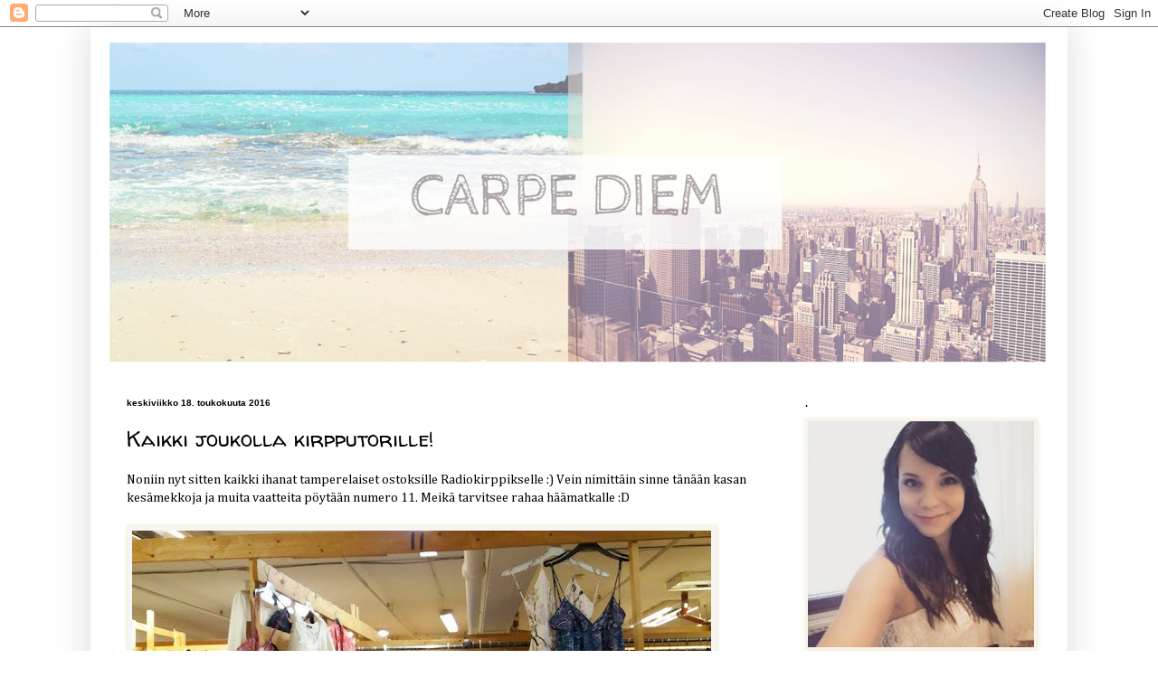

--- FILE ---
content_type: text/html; charset=UTF-8
request_url: https://tartu-hetkeen.blogspot.com/2016/05/
body_size: 27883
content:
<!DOCTYPE html>
<html class='v2' dir='ltr' xmlns='http://www.w3.org/1999/xhtml' xmlns:b='http://www.google.com/2005/gml/b' xmlns:data='http://www.google.com/2005/gml/data' xmlns:expr='http://www.google.com/2005/gml/expr'>
<head>
<link href='https://www.blogger.com/static/v1/widgets/335934321-css_bundle_v2.css' rel='stylesheet' type='text/css'/>
<meta content='width=1100' name='viewport'/>
<meta content='text/html; charset=UTF-8' http-equiv='Content-Type'/>
<meta content='blogger' name='generator'/>
<link href='https://tartu-hetkeen.blogspot.com/favicon.ico' rel='icon' type='image/x-icon'/>
<link href='http://tartu-hetkeen.blogspot.com/2016/05/' rel='canonical'/>
<link rel="alternate" type="application/atom+xml" title="Carpe Diem - Atom" href="https://tartu-hetkeen.blogspot.com/feeds/posts/default" />
<link rel="alternate" type="application/rss+xml" title="Carpe Diem - RSS" href="https://tartu-hetkeen.blogspot.com/feeds/posts/default?alt=rss" />
<link rel="service.post" type="application/atom+xml" title="Carpe Diem - Atom" href="https://www.blogger.com/feeds/8894323373512484077/posts/default" />
<!--Can't find substitution for tag [blog.ieCssRetrofitLinks]-->
<meta content='http://tartu-hetkeen.blogspot.com/2016/05/' property='og:url'/>
<meta content='Carpe Diem' property='og:title'/>
<meta content='' property='og:description'/>
<title>Carpe Diem: toukokuuta 2016</title>
<style type='text/css'>@font-face{font-family:'Calibri';font-style:normal;font-weight:400;font-display:swap;src:url(//fonts.gstatic.com/l/font?kit=J7afnpV-BGlaFfdAhLEY67FIEjg&skey=a1029226f80653a8&v=v15)format('woff2');unicode-range:U+0000-00FF,U+0131,U+0152-0153,U+02BB-02BC,U+02C6,U+02DA,U+02DC,U+0304,U+0308,U+0329,U+2000-206F,U+20AC,U+2122,U+2191,U+2193,U+2212,U+2215,U+FEFF,U+FFFD;}@font-face{font-family:'Cambria';font-style:normal;font-weight:400;font-display:swap;src:url(//fonts.gstatic.com/l/font?kit=GFDqWAB9jnWLT-HIK7ILrphaOAw&skey=d4699178559bc4b0&v=v18)format('woff2');unicode-range:U+0000-00FF,U+0131,U+0152-0153,U+02BB-02BC,U+02C6,U+02DA,U+02DC,U+0304,U+0308,U+0329,U+2000-206F,U+20AC,U+2122,U+2191,U+2193,U+2212,U+2215,U+FEFF,U+FFFD;}@font-face{font-family:'Walter Turncoat';font-style:normal;font-weight:400;font-display:swap;src:url(//fonts.gstatic.com/s/walterturncoat/v24/snfys0Gs98ln43n0d-14ULoToe6LZxecYZVfqA.woff2)format('woff2');unicode-range:U+0000-00FF,U+0131,U+0152-0153,U+02BB-02BC,U+02C6,U+02DA,U+02DC,U+0304,U+0308,U+0329,U+2000-206F,U+20AC,U+2122,U+2191,U+2193,U+2212,U+2215,U+FEFF,U+FFFD;}</style>
<style id='page-skin-1' type='text/css'><!--
/*
-----------------------------------------------
Blogger Template Style
Name:     Simple
Designer: Blogger
URL:      www.blogger.com
----------------------------------------------- */
/* Content
----------------------------------------------- */
body {
font: normal normal 13px Cambria;
color: #000000;
background: #ffffff none repeat scroll top left;
padding: 0 40px 40px 40px;
}
html body .region-inner {
min-width: 0;
max-width: 100%;
width: auto;
}
h2 {
font-size: 22px;
}
a:link {
text-decoration:none;
color: #000000;
}
a:visited {
text-decoration:none;
color: #ff9900;
}
a:hover {
text-decoration:underline;
color: #ff9900;
}
.body-fauxcolumn-outer .fauxcolumn-inner {
background: transparent url(//www.blogblog.com/1kt/simple/body_gradient_tile_light.png) repeat scroll top left;
_background-image: none;
}
.body-fauxcolumn-outer .cap-top {
position: absolute;
z-index: 1;
height: 400px;
width: 100%;
}
.body-fauxcolumn-outer .cap-top .cap-left {
width: 100%;
background: transparent url(//www.blogblog.com/1kt/simple/gradients_light.png) repeat-x scroll top left;
_background-image: none;
}
.content-outer {
-moz-box-shadow: 0 0 40px rgba(0, 0, 0, .15);
-webkit-box-shadow: 0 0 5px rgba(0, 0, 0, .15);
-goog-ms-box-shadow: 0 0 10px #333333;
box-shadow: 0 0 40px rgba(0, 0, 0, .15);
margin-bottom: 1px;
}
.content-inner {
padding: 10px 10px;
}
.content-inner {
background-color: #ffffff;
}
/* Header
----------------------------------------------- */
.header-outer {
background: #ffffff url(//www.blogblog.com/1kt/simple/gradients_light.png) repeat-x scroll 0 -400px;
_background-image: none;
}
.Header h1 {
font: normal normal 60px Arial, Tahoma, Helvetica, FreeSans, sans-serif;
color: #ffffff;
text-shadow: 1px 2px 3px rgba(0, 0, 0, .2);
}
.Header h1 a {
color: #ffffff;
}
.Header .description {
font-size: 140%;
color: #ffffff;
}
.header-inner .Header .titlewrapper {
padding: 22px 30px;
}
.header-inner .Header .descriptionwrapper {
padding: 0 30px;
}
/* Tabs
----------------------------------------------- */
.tabs-inner .section:first-child {
border-top: 0 solid #ffffff;
}
.tabs-inner .section:first-child ul {
margin-top: -0;
border-top: 0 solid #ffffff;
border-left: 0 solid #ffffff;
border-right: 0 solid #ffffff;
}
.tabs-inner .widget ul {
background: #f5f5f5 url(//www.blogblog.com/1kt/simple/gradients_light.png) repeat-x scroll 0 -800px;
_background-image: none;
border-bottom: 1px solid #ffffff;
margin-top: 0;
margin-left: -30px;
margin-right: -30px;
}
.tabs-inner .widget li a {
display: inline-block;
padding: .6em 1em;
font: normal normal 14px Calibri;
color: #999999;
border-left: 1px solid #ffffff;
border-right: 1px solid #ffffff;
}
.tabs-inner .widget li:first-child a {
border-left: none;
}
.tabs-inner .widget li.selected a, .tabs-inner .widget li a:hover {
color: #000000;
background-color: #999999;
text-decoration: none;
}
/* Columns
----------------------------------------------- */
.main-outer {
border-top: 0 solid #ffffff;
}
.fauxcolumn-left-outer .fauxcolumn-inner {
border-right: 1px solid #ffffff;
}
.fauxcolumn-right-outer .fauxcolumn-inner {
border-left: 1px solid #ffffff;
}
/* Headings
----------------------------------------------- */
div.widget > h2,
div.widget h2.title {
margin: 0 0 1em 0;
font: normal bold 11px Arial, Tahoma, Helvetica, FreeSans, sans-serif;
color: #000000;
}
/* Widgets
----------------------------------------------- */
.widget .zippy {
color: #999999;
text-shadow: 2px 2px 1px rgba(0, 0, 0, .1);
}
.widget .popular-posts ul {
list-style: none;
}
/* Posts
----------------------------------------------- */
h2.date-header {
font: normal bold 10px Arial, Tahoma, Helvetica, FreeSans, sans-serif;
}
.date-header span {
background-color: transparent;
color: #000000;
padding: inherit;
letter-spacing: inherit;
margin: inherit;
}
.main-inner {
padding-top: 30px;
padding-bottom: 30px;
}
.main-inner .column-center-inner {
padding: 0 15px;
}
.main-inner .column-center-inner .section {
margin: 0 15px;
}
.post {
margin: 0 0 25px 0;
}
h3.post-title, .comments h4 {
font: normal normal 24px Walter Turncoat;
margin: .75em 0 0;
}
.post-body {
font-size: 110%;
line-height: 1.4;
position: relative;
}
.post-body img, .post-body .tr-caption-container, .Profile img, .Image img,
.BlogList .item-thumbnail img {
padding: 2px;
background: #f5f5f5;
border: 1px solid #fff2cc;
-moz-box-shadow: 1px 1px 5px rgba(0, 0, 0, .1);
-webkit-box-shadow: 1px 1px 5px rgba(0, 0, 0, .1);
box-shadow: 1px 1px 5px rgba(0, 0, 0, .1);
}
.post-body img, .post-body .tr-caption-container {
padding: 5px;
}
.post-body .tr-caption-container {
color: #000000;
}
.post-body .tr-caption-container img {
padding: 0;
background: transparent;
border: none;
-moz-box-shadow: 0 0 0 rgba(0, 0, 0, .1);
-webkit-box-shadow: 0 0 0 rgba(0, 0, 0, .1);
box-shadow: 0 0 0 rgba(0, 0, 0, .1);
}
.post-header {
margin: 0 0 1.5em;
line-height: 1.6;
font-size: 90%;
}
.post-footer {
margin: 20px -2px 0;
padding: 5px 10px;
color: #666666;
background-color: #f9f9f9;
border-bottom: 1px solid #eeeeee;
line-height: 1.6;
font-size: 90%;
}
#comments .comment-author {
padding-top: 1.5em;
border-top: 1px solid #ffffff;
background-position: 0 1.5em;
}
#comments .comment-author:first-child {
padding-top: 0;
border-top: none;
}
.avatar-image-container {
margin: .2em 0 0;
}
#comments .avatar-image-container img {
border: 1px solid #fff2cc;
}
/* Comments
----------------------------------------------- */
.comments .comments-content .icon.blog-author {
background-repeat: no-repeat;
background-image: url([data-uri]);
}
.comments .comments-content .loadmore a {
border-top: 1px solid #999999;
border-bottom: 1px solid #999999;
}
.comments .comment-thread.inline-thread {
background-color: #f9f9f9;
}
.comments .continue {
border-top: 2px solid #999999;
}
/* Accents
---------------------------------------------- */
.section-columns td.columns-cell {
border-left: 1px solid #ffffff;
}
.blog-pager {
background: transparent none no-repeat scroll top center;
}
.blog-pager-older-link, .home-link,
.blog-pager-newer-link {
background-color: #ffffff;
padding: 5px;
}
.footer-outer {
border-top: 0 dashed #bbbbbb;
}
/* Mobile
----------------------------------------------- */
body.mobile  {
background-size: auto;
}
.mobile .body-fauxcolumn-outer {
background: transparent none repeat scroll top left;
}
.mobile .body-fauxcolumn-outer .cap-top {
background-size: 100% auto;
}
.mobile .content-outer {
-webkit-box-shadow: 0 0 3px rgba(0, 0, 0, .15);
box-shadow: 0 0 3px rgba(0, 0, 0, .15);
}
.mobile .tabs-inner .widget ul {
margin-left: 0;
margin-right: 0;
}
.mobile .post {
margin: 0;
}
.mobile .main-inner .column-center-inner .section {
margin: 0;
}
.mobile .date-header span {
padding: 0.1em 10px;
margin: 0 -10px;
}
.mobile h3.post-title {
margin: 0;
}
.mobile .blog-pager {
background: transparent none no-repeat scroll top center;
}
.mobile .footer-outer {
border-top: none;
}
.mobile .main-inner, .mobile .footer-inner {
background-color: #ffffff;
}
.mobile-index-contents {
color: #000000;
}
.mobile-link-button {
background-color: #000000;
}
.mobile-link-button a:link, .mobile-link-button a:visited {
color: #ffffff;
}
.mobile .tabs-inner .section:first-child {
border-top: none;
}
.mobile .tabs-inner .PageList .widget-content {
background-color: #999999;
color: #000000;
border-top: 1px solid #ffffff;
border-bottom: 1px solid #ffffff;
}
.mobile .tabs-inner .PageList .widget-content .pagelist-arrow {
border-left: 1px solid #ffffff;
}

--></style>
<style id='template-skin-1' type='text/css'><!--
body {
min-width: 1080px;
}
.content-outer, .content-fauxcolumn-outer, .region-inner {
min-width: 1080px;
max-width: 1080px;
_width: 1080px;
}
.main-inner .columns {
padding-left: 0;
padding-right: 310px;
}
.main-inner .fauxcolumn-center-outer {
left: 0;
right: 310px;
/* IE6 does not respect left and right together */
_width: expression(this.parentNode.offsetWidth -
parseInt("0") -
parseInt("310px") + 'px');
}
.main-inner .fauxcolumn-left-outer {
width: 0;
}
.main-inner .fauxcolumn-right-outer {
width: 310px;
}
.main-inner .column-left-outer {
width: 0;
right: 100%;
margin-left: -0;
}
.main-inner .column-right-outer {
width: 310px;
margin-right: -310px;
}
#layout {
min-width: 0;
}
#layout .content-outer {
min-width: 0;
width: 800px;
}
#layout .region-inner {
min-width: 0;
width: auto;
}
--></style>
<link href='https://www.blogger.com/dyn-css/authorization.css?targetBlogID=8894323373512484077&amp;zx=82ef3096-d9e0-4592-b20a-ef642dfda636' media='none' onload='if(media!=&#39;all&#39;)media=&#39;all&#39;' rel='stylesheet'/><noscript><link href='https://www.blogger.com/dyn-css/authorization.css?targetBlogID=8894323373512484077&amp;zx=82ef3096-d9e0-4592-b20a-ef642dfda636' rel='stylesheet'/></noscript>
<meta name='google-adsense-platform-account' content='ca-host-pub-1556223355139109'/>
<meta name='google-adsense-platform-domain' content='blogspot.com'/>

</head>
<body class='loading variant-bold'>
<div class='navbar section' id='navbar'><div class='widget Navbar' data-version='1' id='Navbar1'><script type="text/javascript">
    function setAttributeOnload(object, attribute, val) {
      if(window.addEventListener) {
        window.addEventListener('load',
          function(){ object[attribute] = val; }, false);
      } else {
        window.attachEvent('onload', function(){ object[attribute] = val; });
      }
    }
  </script>
<div id="navbar-iframe-container"></div>
<script type="text/javascript" src="https://apis.google.com/js/platform.js"></script>
<script type="text/javascript">
      gapi.load("gapi.iframes:gapi.iframes.style.bubble", function() {
        if (gapi.iframes && gapi.iframes.getContext) {
          gapi.iframes.getContext().openChild({
              url: 'https://www.blogger.com/navbar/8894323373512484077?origin\x3dhttps://tartu-hetkeen.blogspot.com',
              where: document.getElementById("navbar-iframe-container"),
              id: "navbar-iframe"
          });
        }
      });
    </script><script type="text/javascript">
(function() {
var script = document.createElement('script');
script.type = 'text/javascript';
script.src = '//pagead2.googlesyndication.com/pagead/js/google_top_exp.js';
var head = document.getElementsByTagName('head')[0];
if (head) {
head.appendChild(script);
}})();
</script>
</div></div>
<div class='body-fauxcolumns'>
<div class='fauxcolumn-outer body-fauxcolumn-outer'>
<div class='cap-top'>
<div class='cap-left'></div>
<div class='cap-right'></div>
</div>
<div class='fauxborder-left'>
<div class='fauxborder-right'></div>
<div class='fauxcolumn-inner'>
</div>
</div>
<div class='cap-bottom'>
<div class='cap-left'></div>
<div class='cap-right'></div>
</div>
</div>
</div>
<div class='tabs no-items section' id='crosscol'></div>
<div class='content'>
<div class='content-fauxcolumns'>
<div class='fauxcolumn-outer content-fauxcolumn-outer'>
<div class='cap-top'>
<div class='cap-left'></div>
<div class='cap-right'></div>
</div>
<div class='fauxborder-left'>
<div class='fauxborder-right'></div>
<div class='fauxcolumn-inner'>
</div>
</div>
<div class='cap-bottom'>
<div class='cap-left'></div>
<div class='cap-right'></div>
</div>
</div>
</div>
<div class='content-outer'>
<div class='content-cap-top cap-top'>
<div class='cap-left'></div>
<div class='cap-right'></div>
</div>
<div class='fauxborder-left content-fauxborder-left'>
<div class='fauxborder-right content-fauxborder-right'></div>
<div class='content-inner'>
<header>
<div class='header-outer'>
<div class='header-cap-top cap-top'>
<div class='cap-left'></div>
<div class='cap-right'></div>
</div>
<div class='fauxborder-left header-fauxborder-left'>
<div class='fauxborder-right header-fauxborder-right'></div>
<div class='region-inner header-inner'>
<div class='header section' id='header'><div class='widget Header' data-version='1' id='Header1'>
<div id='header-inner'>
<a href='https://tartu-hetkeen.blogspot.com/' style='display: block'>
<img alt='Carpe Diem' height='370px; ' id='Header1_headerimg' src='https://blogger.googleusercontent.com/img/b/R29vZ2xl/AVvXsEjk5OecNH_3OrP1ZGPitq1r7hBWO_TjKXwisua5bX7lcrnMKanXnaMAJFy29DrYs_qjT95RCw0Rpp1Rid2b9ZOsts1FMhy0ZL1JS4hjyJ4XcQopxkvJk5P9Ih30a5lNskEhc42jAXu1yqo/s1600-r/2016+COLLECTION%25282%2529.png' style='display: block' width='1060px; '/>
</a>
</div>
</div></div>
</div>
</div>
<div class='header-cap-bottom cap-bottom'>
<div class='cap-left'></div>
<div class='cap-right'></div>
</div>
</div>
</header>
<div class='tabs-outer'>
<div class='tabs-cap-top cap-top'>
<div class='cap-left'></div>
<div class='cap-right'></div>
</div>
<div class='fauxborder-left tabs-fauxborder-left'>
<div class='fauxborder-right tabs-fauxborder-right'></div>
<div class='region-inner tabs-inner'>
<div class='tabs no-items section' id='crosscol-overflow'></div>
</div>
</div>
<div class='tabs-cap-bottom cap-bottom'>
<div class='cap-left'></div>
<div class='cap-right'></div>
</div>
</div>
<div class='main-outer'>
<div class='main-cap-top cap-top'>
<div class='cap-left'></div>
<div class='cap-right'></div>
</div>
<div class='fauxborder-left main-fauxborder-left'>
<div class='fauxborder-right main-fauxborder-right'></div>
<div class='region-inner main-inner'>
<div class='columns fauxcolumns'>
<div class='fauxcolumn-outer fauxcolumn-center-outer'>
<div class='cap-top'>
<div class='cap-left'></div>
<div class='cap-right'></div>
</div>
<div class='fauxborder-left'>
<div class='fauxborder-right'></div>
<div class='fauxcolumn-inner'>
</div>
</div>
<div class='cap-bottom'>
<div class='cap-left'></div>
<div class='cap-right'></div>
</div>
</div>
<div class='fauxcolumn-outer fauxcolumn-left-outer'>
<div class='cap-top'>
<div class='cap-left'></div>
<div class='cap-right'></div>
</div>
<div class='fauxborder-left'>
<div class='fauxborder-right'></div>
<div class='fauxcolumn-inner'>
</div>
</div>
<div class='cap-bottom'>
<div class='cap-left'></div>
<div class='cap-right'></div>
</div>
</div>
<div class='fauxcolumn-outer fauxcolumn-right-outer'>
<div class='cap-top'>
<div class='cap-left'></div>
<div class='cap-right'></div>
</div>
<div class='fauxborder-left'>
<div class='fauxborder-right'></div>
<div class='fauxcolumn-inner'>
</div>
</div>
<div class='cap-bottom'>
<div class='cap-left'></div>
<div class='cap-right'></div>
</div>
</div>
<!-- corrects IE6 width calculation -->
<div class='columns-inner'>
<div class='column-center-outer'>
<div class='column-center-inner'>
<div class='main section' id='main'><div class='widget Blog' data-version='1' id='Blog1'>
<div class='blog-posts hfeed'>

          <div class="date-outer">
        
<h2 class='date-header'><span>keskiviikko 18. toukokuuta 2016</span></h2>

          <div class="date-posts">
        
<div class='post-outer'>
<div class='post hentry' itemprop='blogPost' itemscope='itemscope' itemtype='http://schema.org/BlogPosting'>
<meta content='https://blogger.googleusercontent.com/img/b/R29vZ2xl/AVvXsEiag57iOigA1fec6h8uTlIT0AtS6vAQ7uFmtPxWnCiY-OYdOrkGx-3Y6crjhWDslPMpvi5Ma4IId2MeFryaR0BB8HFEEs33HvbccAKnW4vyYUVZMnat9TtrtFMZrlhtF_ZLxK8SSn_HMBE/s640/13219950_10210127957021907_696940826_n.jpg' itemprop='image_url'/>
<meta content='8894323373512484077' itemprop='blogId'/>
<meta content='2371643939480982466' itemprop='postId'/>
<a name='2371643939480982466'></a>
<h3 class='post-title entry-title' itemprop='name'>
<a href='https://tartu-hetkeen.blogspot.com/2016/05/kaikki-joukolla-kirpputorille.html'>Kaikki joukolla kirpputorille!</a>
</h3>
<div class='post-header'>
<div class='post-header-line-1'></div>
</div>
<div class='post-body entry-content' id='post-body-2371643939480982466' itemprop='description articleBody'>
Noniin nyt sitten kaikki ihanat tamperelaiset ostoksille Radiokirppikselle :) Vein nimittäin sinne tänään kasan kesämekkoja ja muita vaatteita pöytään numero 11. Meikä tarvitsee rahaa häämatkalle :D <br />
<br />
<div class="separator" style="clear: both; text-align: center;">
<a href="https://blogger.googleusercontent.com/img/b/R29vZ2xl/AVvXsEiag57iOigA1fec6h8uTlIT0AtS6vAQ7uFmtPxWnCiY-OYdOrkGx-3Y6crjhWDslPMpvi5Ma4IId2MeFryaR0BB8HFEEs33HvbccAKnW4vyYUVZMnat9TtrtFMZrlhtF_ZLxK8SSn_HMBE/s1600/13219950_10210127957021907_696940826_n.jpg" imageanchor="1" style="clear: left; float: left; margin-bottom: 1em; margin-right: 1em;"><img border="0" height="360" src="https://blogger.googleusercontent.com/img/b/R29vZ2xl/AVvXsEiag57iOigA1fec6h8uTlIT0AtS6vAQ7uFmtPxWnCiY-OYdOrkGx-3Y6crjhWDslPMpvi5Ma4IId2MeFryaR0BB8HFEEs33HvbccAKnW4vyYUVZMnat9TtrtFMZrlhtF_ZLxK8SSn_HMBE/s640/13219950_10210127957021907_696940826_n.jpg" width="640" /></a></div>
<br />
<div style='clear: both;'></div>
</div>
<div class='post-footer'>
<div class='post-footer-line post-footer-line-1'><span class='post-timestamp'>
klo
<meta content='http://tartu-hetkeen.blogspot.com/2016/05/kaikki-joukolla-kirpputorille.html' itemprop='url'/>
<a class='timestamp-link' href='https://tartu-hetkeen.blogspot.com/2016/05/kaikki-joukolla-kirpputorille.html' rel='bookmark' title='permanent link'><abbr class='published' itemprop='datePublished' title='2016-05-18T20:08:00+03:00'>20:08</abbr></a>
</span>
<span class='post-comment-link'>
<a class='comment-link' href='https://tartu-hetkeen.blogspot.com/2016/05/kaikki-joukolla-kirpputorille.html#comment-form' onclick=''>
Ei kommentteja:
  </a>
</span>
<span class='post-icons'>
</span>
<div class='post-share-buttons goog-inline-block'>
<a class='goog-inline-block share-button sb-email' href='https://www.blogger.com/share-post.g?blogID=8894323373512484077&postID=2371643939480982466&target=email' target='_blank' title='Kohteen lähettäminen sähköpostitse'><span class='share-button-link-text'>Kohteen lähettäminen sähköpostitse</span></a><a class='goog-inline-block share-button sb-blog' href='https://www.blogger.com/share-post.g?blogID=8894323373512484077&postID=2371643939480982466&target=blog' onclick='window.open(this.href, "_blank", "height=270,width=475"); return false;' target='_blank' title='Bloggaa tästä!'><span class='share-button-link-text'>Bloggaa tästä!</span></a><a class='goog-inline-block share-button sb-twitter' href='https://www.blogger.com/share-post.g?blogID=8894323373512484077&postID=2371643939480982466&target=twitter' target='_blank' title='Jaa X:ssä'><span class='share-button-link-text'>Jaa X:ssä</span></a><a class='goog-inline-block share-button sb-facebook' href='https://www.blogger.com/share-post.g?blogID=8894323373512484077&postID=2371643939480982466&target=facebook' onclick='window.open(this.href, "_blank", "height=430,width=640"); return false;' target='_blank' title='Jaa Facebookiin'><span class='share-button-link-text'>Jaa Facebookiin</span></a><a class='goog-inline-block share-button sb-pinterest' href='https://www.blogger.com/share-post.g?blogID=8894323373512484077&postID=2371643939480982466&target=pinterest' target='_blank' title='Jaa Pinterestiin'><span class='share-button-link-text'>Jaa Pinterestiin</span></a>
</div>
</div>
<div class='post-footer-line post-footer-line-2'><span class='post-labels'>
Tunnisteet:
<a href='https://tartu-hetkeen.blogspot.com/search/label/lifestyle' rel='tag'>lifestyle</a>
</span>
</div>
<div class='post-footer-line post-footer-line-3'><span class='post-location'>
</span>
</div>
</div>
</div>
</div>

          </div></div>
        

          <div class="date-outer">
        
<h2 class='date-header'><span>maanantai 16. toukokuuta 2016</span></h2>

          <div class="date-posts">
        
<div class='post-outer'>
<div class='post hentry' itemprop='blogPost' itemscope='itemscope' itemtype='http://schema.org/BlogPosting'>
<meta content='https://blogger.googleusercontent.com/img/b/R29vZ2xl/AVvXsEihJ1udHlhiZM1EmEriCJpZ3B7fV9lZ4VCxVsRm5ItHU0MHUxly7xuYzuN3ehaEzfRK7ZcuFWwNhD0Loum3msHrkFNPB0bAE7HwcwgQq_mKVwIoO5fGqZSMtG8QFnCg9FBwE6UZVDA6CZc/s640/13140963_10210052442214084_1415935424_n.jpg' itemprop='image_url'/>
<meta content='8894323373512484077' itemprop='blogId'/>
<meta content='7123231170688839607' itemprop='postId'/>
<a name='7123231170688839607'></a>
<h3 class='post-title entry-title' itemprop='name'>
<a href='https://tartu-hetkeen.blogspot.com/2016/05/sekalaisia-kesakuvia.html'>Sekalaisia kesäkuvia</a>
</h3>
<div class='post-header'>
<div class='post-header-line-1'></div>
</div>
<div class='post-body entry-content' id='post-body-7123231170688839607' itemprop='description articleBody'>
Ajattelin tähän koota taas puhelinräpsyjä kuluneilta viikoilta. Järjestys on aika vapaa, en todellakaan muista tarkkoja ajankohtia enää. Päivää ennen polttareitani käytiin Sallan kanssa etsimässä hänelle mekkoa ja siinä tuli sitten minuakin huiputettua, etten arvaisi seuraavan päivän tapahtumia.<br />
<div class="separator" style="clear: both; text-align: center;">
</div>
<br />
<div class="separator" style="clear: both; text-align: center;">
<a href="https://blogger.googleusercontent.com/img/b/R29vZ2xl/AVvXsEihJ1udHlhiZM1EmEriCJpZ3B7fV9lZ4VCxVsRm5ItHU0MHUxly7xuYzuN3ehaEzfRK7ZcuFWwNhD0Loum3msHrkFNPB0bAE7HwcwgQq_mKVwIoO5fGqZSMtG8QFnCg9FBwE6UZVDA6CZc/s1600/13140963_10210052442214084_1415935424_n.jpg" imageanchor="1" style="clear: left; float: left; margin-bottom: 1em; margin-right: 1em;"><img border="0" height="480" src="https://blogger.googleusercontent.com/img/b/R29vZ2xl/AVvXsEihJ1udHlhiZM1EmEriCJpZ3B7fV9lZ4VCxVsRm5ItHU0MHUxly7xuYzuN3ehaEzfRK7ZcuFWwNhD0Loum3msHrkFNPB0bAE7HwcwgQq_mKVwIoO5fGqZSMtG8QFnCg9FBwE6UZVDA6CZc/s640/13140963_10210052442214084_1415935424_n.jpg" width="640" /></a></div>
<br />
<div class="separator" style="clear: both; text-align: center;">
<a href="https://blogger.googleusercontent.com/img/b/R29vZ2xl/AVvXsEhiSNn0FGjFjxYLkVOrWOjLKiqJO1mmqJvui9pIGlUPBvKFeH950KHWsPQMmgi1R4jq43F00HERqeGyxppfUzcukZrdR-t8tMYigHM1HIiKkyXJJTnEXJSWQrGHl7Wg79Ll1QOJ-fkKtSU/s1600/13140759_10210052442734097_1796821238_n.jpg" imageanchor="1" style="clear: left; float: left; margin-bottom: 1em; margin-right: 1em;"><img border="0" height="360" src="https://blogger.googleusercontent.com/img/b/R29vZ2xl/AVvXsEhiSNn0FGjFjxYLkVOrWOjLKiqJO1mmqJvui9pIGlUPBvKFeH950KHWsPQMmgi1R4jq43F00HERqeGyxppfUzcukZrdR-t8tMYigHM1HIiKkyXJJTnEXJSWQrGHl7Wg79Ll1QOJ-fkKtSU/s640/13140759_10210052442734097_1796821238_n.jpg" width="640" /></a></div>
Sitten tuli käytyä koulukavereiden kanssa pikaisesti yksillä Sorsapuistossa koulun jälkeen.&nbsp; <br />
<br />
<div class="separator" style="clear: both; text-align: center;">
<a href="https://blogger.googleusercontent.com/img/b/R29vZ2xl/AVvXsEj43nbQS9OyE5Qu4FSlSq9dV5T8z9cAkLaLIjObq7o_hJibIEnyZhkBWK8C9WXVyb39qBzCByqKGfMLQaVMZGs_IggHR-J5RE6LG4ZrAyIfiB1aJEkVrgJeKXytuRRDJV1dbLVRQOfXhjA/s1600/13115587_10210052443574118_809243192_n.jpg" imageanchor="1" style="clear: left; float: left; margin-bottom: 1em; margin-right: 1em;"><img border="0" height="360" src="https://blogger.googleusercontent.com/img/b/R29vZ2xl/AVvXsEj43nbQS9OyE5Qu4FSlSq9dV5T8z9cAkLaLIjObq7o_hJibIEnyZhkBWK8C9WXVyb39qBzCByqKGfMLQaVMZGs_IggHR-J5RE6LG4ZrAyIfiB1aJEkVrgJeKXytuRRDJV1dbLVRQOfXhjA/s640/13115587_10210052443574118_809243192_n.jpg" width="640" /></a></div>
<br />
Mari-Annan kanssa tuli avattua terassikausi heti kun kelit antoi myöten.<br />
<br />
<div class="separator" style="clear: both; text-align: center;">
<a href="https://blogger.googleusercontent.com/img/b/R29vZ2xl/AVvXsEjbusxG20zamU7nREDKIakAm3vWKfkleHCihqqdnwjr_IxkRzHix4ZfJriPyDruaj1zLK0eUtK3dDK3ujcypXT9SJqyzWu64bGNq1DKnDyZAzTN7XEGyBS6btl9qduEY_3_gjnaC8WfD5w/s1600/13141028_10210011011458341_938710746_n.jpg" imageanchor="1" style="clear: left; float: left; margin-bottom: 1em; margin-right: 1em;"><img border="0" height="640" src="https://blogger.googleusercontent.com/img/b/R29vZ2xl/AVvXsEjbusxG20zamU7nREDKIakAm3vWKfkleHCihqqdnwjr_IxkRzHix4ZfJriPyDruaj1zLK0eUtK3dDK3ujcypXT9SJqyzWu64bGNq1DKnDyZAzTN7XEGyBS6btl9qduEY_3_gjnaC8WfD5w/s640/13141028_10210011011458341_938710746_n.jpg" width="604" /></a></div>
<div class="separator" style="clear: both; text-align: center;">
<a href="https://blogger.googleusercontent.com/img/b/R29vZ2xl/AVvXsEhfyUTCZQsqqv84Aw0dbX7JiTHg477mIyQ_78Vq3rI6YdZlC5WOdo87wc-p-BxhsEcG0CSbun5_CmuP7D1GwGRgivn0Sbb0v-rB9jXxanTajtK6IDBSQNZg9i3ShlBGobXeSRHq2j5cUVQ/s1600/13115303_10210011011538343_347622154_n.jpg" imageanchor="1" style="clear: left; float: left; margin-bottom: 1em; margin-right: 1em;"><img border="0" height="640" src="https://blogger.googleusercontent.com/img/b/R29vZ2xl/AVvXsEhfyUTCZQsqqv84Aw0dbX7JiTHg477mIyQ_78Vq3rI6YdZlC5WOdo87wc-p-BxhsEcG0CSbun5_CmuP7D1GwGRgivn0Sbb0v-rB9jXxanTajtK6IDBSQNZg9i3ShlBGobXeSRHq2j5cUVQ/s640/13115303_10210011011538343_347622154_n.jpg" width="594" /></a></div>
<br />
<br />
<br />
<br />
<br />
<br />
<br />
<br />
<br />
<br />
<br />
<br />
<br />
<br />
<br />
<br />
<br />
<br />
<br />
<br />
<br />
<br />
<br />
<br />
<br />
<br />
<br />
<br />
<br />
<br />
<br />
<br />
<br />
<br />
<br />
Sitten piti lukea viimeisiin tentteihin. Matikka ei mennyt kovin hyvin, mutta toivottavasti sentään läpi meni. Ihmettelen kyllä jos tuolla panostuksella läpi menee, tuli nimittäin luettua ainoastaan edellisenä iltana koko päivä ja koko muu jakso meni vältellessä koko aihetta. No se selviää jossakin kohtaa sitten.<br />
<br />
<div class="separator" style="clear: both; text-align: center;">
<a href="https://blogger.googleusercontent.com/img/b/R29vZ2xl/AVvXsEib_bIaK5CeDz2QnRHk1SLrLNtVgcjBj8b8OAoUop2EhCxr89VuVeRWa7FmkeKcAlGK7gRhXlra556n7Hf8YkWkNaihefgkBmZNrdYeu44opzAjZvNncGI8xmjzUuw-KvyQ_UfPyagPcXM/s1600/13219974_10210106092075297_1886440037_n.jpg" imageanchor="1" style="clear: left; float: left; margin-bottom: 1em; margin-right: 1em;"><img border="0" height="360" src="https://blogger.googleusercontent.com/img/b/R29vZ2xl/AVvXsEib_bIaK5CeDz2QnRHk1SLrLNtVgcjBj8b8OAoUop2EhCxr89VuVeRWa7FmkeKcAlGK7gRhXlra556n7Hf8YkWkNaihefgkBmZNrdYeu44opzAjZvNncGI8xmjzUuw-KvyQ_UfPyagPcXM/s640/13219974_10210106092075297_1886440037_n.jpg" width="640" /></a></div>
<br />
Mikään ei voita aamukahvia aurinkoisella parvekkeella &lt; 3 No okei, kyllä joku voittaa, mutta on se kyllä ihana aloitus päivälle. <br />
<br />
<div class="separator" style="clear: both; text-align: center;">
<a href="https://blogger.googleusercontent.com/img/b/R29vZ2xl/AVvXsEgR7e6-LsCF4ValoU59XHOhtsT9n0A-sVLKdzYp2qMvv4e9jMPJqPCDvO0NFLZkQLPtW4e_aplzWlpDu7cYPYQMGWcJ9FcI1o09Fp3n-XoiXN7uFs9sSkrw2cZWiyLCotPjwYFzaDjNZqQ/s1600/13228084_10210106080154999_448015371_n.jpg" imageanchor="1" style="clear: left; float: left; margin-bottom: 1em; margin-right: 1em;"><img border="0" height="640" src="https://blogger.googleusercontent.com/img/b/R29vZ2xl/AVvXsEgR7e6-LsCF4ValoU59XHOhtsT9n0A-sVLKdzYp2qMvv4e9jMPJqPCDvO0NFLZkQLPtW4e_aplzWlpDu7cYPYQMGWcJ9FcI1o09Fp3n-XoiXN7uFs9sSkrw2cZWiyLCotPjwYFzaDjNZqQ/s640/13228084_10210106080154999_448015371_n.jpg" width="640" /></a></div>
<br />
Sitten yksi aurinkoinen päivä käytiin istuskelemassa tutulla paikalla Kaukajärven rannassa ja haettiin terveellisiä ruokia mukaan evääksi &lt; 3 Omnomnomnom<br />
<br />
<div class="separator" style="clear: both; text-align: center;">
<a href="https://blogger.googleusercontent.com/img/b/R29vZ2xl/AVvXsEiF_fX7jIzvx0a9M1JtCkvkTDws0naoczWKLuoiZFZFts4qVSwjBJuoiWpWRqdXqMnwiZwPnEoalpQZsieTZp-1Y5_0275_qunHT4jNLjEFbE0wlPiY2YbfbU1xSmEN-fuljreqHSasrzg/s1600/13249625_10210106091275277_885516843_n.jpg" imageanchor="1" style="clear: left; float: left; margin-bottom: 1em; margin-right: 1em;"><img border="0" height="360" src="https://blogger.googleusercontent.com/img/b/R29vZ2xl/AVvXsEiF_fX7jIzvx0a9M1JtCkvkTDws0naoczWKLuoiZFZFts4qVSwjBJuoiWpWRqdXqMnwiZwPnEoalpQZsieTZp-1Y5_0275_qunHT4jNLjEFbE0wlPiY2YbfbU1xSmEN-fuljreqHSasrzg/s640/13249625_10210106091275277_885516843_n.jpg" width="640" /></a></div>
<br />
<div class="separator" style="clear: both; text-align: center;">
<a href="https://blogger.googleusercontent.com/img/b/R29vZ2xl/AVvXsEjHF2UfE4wxV-TvTBhxLxAMK-2ZJz7KpzuIH12Bi_kPV4pKAtou5UtumGGy3rrBGRuNEe2VXLosl1LatyNNGkv74fss7OBPhXehy4jp6B476xl0S3rH1gebzHXqw7pbKxL5I8ZQOMAwhBc/s1600/13220021_10210106091515283_1496065562_n.jpg" imageanchor="1" style="clear: left; float: left; margin-bottom: 1em; margin-right: 1em;"><img border="0" height="640" src="https://blogger.googleusercontent.com/img/b/R29vZ2xl/AVvXsEjHF2UfE4wxV-TvTBhxLxAMK-2ZJz7KpzuIH12Bi_kPV4pKAtou5UtumGGy3rrBGRuNEe2VXLosl1LatyNNGkv74fss7OBPhXehy4jp6B476xl0S3rH1gebzHXqw7pbKxL5I8ZQOMAwhBc/s640/13220021_10210106091515283_1496065562_n.jpg" width="604" /></a></div>
<br />
<br />
<br />
<br />
<br />
<div style='clear: both;'></div>
</div>
<div class='post-footer'>
<div class='post-footer-line post-footer-line-1'><span class='post-timestamp'>
klo
<meta content='http://tartu-hetkeen.blogspot.com/2016/05/sekalaisia-kesakuvia.html' itemprop='url'/>
<a class='timestamp-link' href='https://tartu-hetkeen.blogspot.com/2016/05/sekalaisia-kesakuvia.html' rel='bookmark' title='permanent link'><abbr class='published' itemprop='datePublished' title='2016-05-16T13:00:00+03:00'>13:00</abbr></a>
</span>
<span class='post-comment-link'>
<a class='comment-link' href='https://tartu-hetkeen.blogspot.com/2016/05/sekalaisia-kesakuvia.html#comment-form' onclick=''>
1 kommentti:
  </a>
</span>
<span class='post-icons'>
</span>
<div class='post-share-buttons goog-inline-block'>
<a class='goog-inline-block share-button sb-email' href='https://www.blogger.com/share-post.g?blogID=8894323373512484077&postID=7123231170688839607&target=email' target='_blank' title='Kohteen lähettäminen sähköpostitse'><span class='share-button-link-text'>Kohteen lähettäminen sähköpostitse</span></a><a class='goog-inline-block share-button sb-blog' href='https://www.blogger.com/share-post.g?blogID=8894323373512484077&postID=7123231170688839607&target=blog' onclick='window.open(this.href, "_blank", "height=270,width=475"); return false;' target='_blank' title='Bloggaa tästä!'><span class='share-button-link-text'>Bloggaa tästä!</span></a><a class='goog-inline-block share-button sb-twitter' href='https://www.blogger.com/share-post.g?blogID=8894323373512484077&postID=7123231170688839607&target=twitter' target='_blank' title='Jaa X:ssä'><span class='share-button-link-text'>Jaa X:ssä</span></a><a class='goog-inline-block share-button sb-facebook' href='https://www.blogger.com/share-post.g?blogID=8894323373512484077&postID=7123231170688839607&target=facebook' onclick='window.open(this.href, "_blank", "height=430,width=640"); return false;' target='_blank' title='Jaa Facebookiin'><span class='share-button-link-text'>Jaa Facebookiin</span></a><a class='goog-inline-block share-button sb-pinterest' href='https://www.blogger.com/share-post.g?blogID=8894323373512484077&postID=7123231170688839607&target=pinterest' target='_blank' title='Jaa Pinterestiin'><span class='share-button-link-text'>Jaa Pinterestiin</span></a>
</div>
</div>
<div class='post-footer-line post-footer-line-2'><span class='post-labels'>
Tunnisteet:
<a href='https://tartu-hetkeen.blogspot.com/search/label/kes%C3%A4' rel='tag'>kesä</a>,
<a href='https://tartu-hetkeen.blogspot.com/search/label/lifestyle' rel='tag'>lifestyle</a>,
<a href='https://tartu-hetkeen.blogspot.com/search/label/tampere' rel='tag'>tampere</a>,
<a href='https://tartu-hetkeen.blogspot.com/search/label/yst%C3%A4v%C3%A4t' rel='tag'>ystävät</a>
</span>
</div>
<div class='post-footer-line post-footer-line-3'><span class='post-location'>
</span>
</div>
</div>
</div>
</div>

          </div></div>
        

          <div class="date-outer">
        
<h2 class='date-header'><span>sunnuntai 15. toukokuuta 2016</span></h2>

          <div class="date-posts">
        
<div class='post-outer'>
<div class='post hentry' itemprop='blogPost' itemscope='itemscope' itemtype='http://schema.org/BlogPosting'>
<meta content='https://blogger.googleusercontent.com/img/b/R29vZ2xl/AVvXsEj4sprfDYcuuV0fEvgAMnMBNS_-rBzA0o4IoQYRCMluhDCx2h7qR1mWRI_4SOb_WvY2kYIB3xYXtXxwv2a0Lv9GWMV3GF3teOsc5yqDBcGLh86_RS2dCXr7chujuYFaJRHt-LnAfLSvAG4/s640/13162383_10210013011788348_1994261354_n.jpg' itemprop='image_url'/>
<meta content='8894323373512484077' itemprop='blogId'/>
<meta content='9147690645494791280' itemprop='postId'/>
<a name='9147690645494791280'></a>
<h3 class='post-title entry-title' itemprop='name'>
<a href='https://tartu-hetkeen.blogspot.com/2016/05/kesa-on-taalla.html'>Kesä on täällä!</a>
</h3>
<div class='post-header'>
<div class='post-header-line-1'></div>
</div>
<div class='post-body entry-content' id='post-body-9147690645494791280' itemprop='description articleBody'>
Kerrankin tuli otettua jopa kamera mukaan kun noina upeina lämpöpäivinä tuli lähdettyä liikkeelle. Helatorstaina siis lähdettiin Teemun kanssa kävelylle ja pienelle piknikille Sorsapuistoon. Oli niin ihanat kelit, tuntui ihan hullulta kulkea kesävarusteissa kun muutamat viikkoa sitten näytti koulumatkalla tältä:<br />
<br />
<div class="separator" style="clear: both; text-align: center;">
<a href="https://blogger.googleusercontent.com/img/b/R29vZ2xl/AVvXsEj4sprfDYcuuV0fEvgAMnMBNS_-rBzA0o4IoQYRCMluhDCx2h7qR1mWRI_4SOb_WvY2kYIB3xYXtXxwv2a0Lv9GWMV3GF3teOsc5yqDBcGLh86_RS2dCXr7chujuYFaJRHt-LnAfLSvAG4/s1600/13162383_10210013011788348_1994261354_n.jpg" imageanchor="1" style="clear: left; float: left; margin-bottom: 1em; margin-right: 1em;"><img border="0" height="640" src="https://blogger.googleusercontent.com/img/b/R29vZ2xl/AVvXsEj4sprfDYcuuV0fEvgAMnMBNS_-rBzA0o4IoQYRCMluhDCx2h7qR1mWRI_4SOb_WvY2kYIB3xYXtXxwv2a0Lv9GWMV3GF3teOsc5yqDBcGLh86_RS2dCXr7chujuYFaJRHt-LnAfLSvAG4/s640/13162383_10210013011788348_1994261354_n.jpg" width="640" /></a></div>
<br />
Ja nyt sitten tälläset kelit!<br />
<br />
<div class="separator" style="clear: both; text-align: center;">
<a href="https://blogger.googleusercontent.com/img/b/R29vZ2xl/AVvXsEjMRj6BF5MnpQA4zHS0GnaeZrBF6PXMjV424us1kuwZKgRaosfSRRIsBjxlPXQLWoNowcJdk_w48YfOimlBphM-lZFOryVjah3pJwFuiG9zdex5d1Eqm67jmJzpFIvw2vwajbgG_tYrqnE/s1600/DSC_0023.JPG" imageanchor="1" style="clear: left; float: left; margin-bottom: 1em; margin-right: 1em;"><img border="0" height="426" src="https://blogger.googleusercontent.com/img/b/R29vZ2xl/AVvXsEjMRj6BF5MnpQA4zHS0GnaeZrBF6PXMjV424us1kuwZKgRaosfSRRIsBjxlPXQLWoNowcJdk_w48YfOimlBphM-lZFOryVjah3pJwFuiG9zdex5d1Eqm67jmJzpFIvw2vwajbgG_tYrqnE/s640/DSC_0023.JPG" width="640" /></a></div>
<br />
<br />
<div class="separator" style="clear: both; text-align: center;">
<a href="https://blogger.googleusercontent.com/img/b/R29vZ2xl/AVvXsEihZDGDIJSO-UP4MkiBUANHZybJNbbQyAZPYDO7FwVHaW7b7hXX0nWkpSBo_HW2n2sIK7J9Kk00fQ7Vcik8YV2WGDhpizgvL440jTJG3_jGMZLPtQ-p7VU-azBmGqhjMOE7JzFV85zEPeY/s1600/DSC_0028.JPG" imageanchor="1" style="clear: left; float: left; margin-bottom: 1em; margin-right: 1em;"><img border="0" height="426" src="https://blogger.googleusercontent.com/img/b/R29vZ2xl/AVvXsEihZDGDIJSO-UP4MkiBUANHZybJNbbQyAZPYDO7FwVHaW7b7hXX0nWkpSBo_HW2n2sIK7J9Kk00fQ7Vcik8YV2WGDhpizgvL440jTJG3_jGMZLPtQ-p7VU-azBmGqhjMOE7JzFV85zEPeY/s640/DSC_0028.JPG" width="640" /></a></div>
<br />
<div class="separator" style="clear: both; text-align: center;">
<a href="https://blogger.googleusercontent.com/img/b/R29vZ2xl/AVvXsEj7koH4SrFTOcBPct_DTQqOJHVQBIzXcU21cwKoQB-zoUSUgIjeXT7e3TJkObTwAt6YgEhSgx4U-w9eV4W8byKoPncdaJedAltKmDbruGrq5-6f33cROQlZK-ExL8lthwWvviqoDO-elvM/s1600/DSC_0029.JPG" imageanchor="1" style="clear: left; float: left; margin-bottom: 1em; margin-right: 1em;"><img border="0" height="348" src="https://blogger.googleusercontent.com/img/b/R29vZ2xl/AVvXsEj7koH4SrFTOcBPct_DTQqOJHVQBIzXcU21cwKoQB-zoUSUgIjeXT7e3TJkObTwAt6YgEhSgx4U-w9eV4W8byKoPncdaJedAltKmDbruGrq5-6f33cROQlZK-ExL8lthwWvviqoDO-elvM/s640/DSC_0029.JPG" width="640" /></a></div>
<br />
<div class="separator" style="clear: both; text-align: center;">
<a href="https://blogger.googleusercontent.com/img/b/R29vZ2xl/AVvXsEimMELtRoKc2syE1kiDnn7FRr28Yk7jOVd6vmCXPy7R9rYwH_bAU1CmzN6Ir-2VGzF4I2zwo6f0puBV74-xYCfFjXPxbuJ0AyKS4ho0I1SykKBNDuuoEy5HAbe4Hn_IhRA6leea203rtqg/s1600/DSC_0032.JPG" imageanchor="1" style="clear: left; float: left; margin-bottom: 1em; margin-right: 1em;"><img border="0" height="406" src="https://blogger.googleusercontent.com/img/b/R29vZ2xl/AVvXsEimMELtRoKc2syE1kiDnn7FRr28Yk7jOVd6vmCXPy7R9rYwH_bAU1CmzN6Ir-2VGzF4I2zwo6f0puBV74-xYCfFjXPxbuJ0AyKS4ho0I1SykKBNDuuoEy5HAbe4Hn_IhRA6leea203rtqg/s640/DSC_0032.JPG" width="640" /></a></div>
<br />
<div class="separator" style="clear: both; text-align: center;">
<a href="https://blogger.googleusercontent.com/img/b/R29vZ2xl/AVvXsEjk0n80X7u2aKVRPjouh_hADdriQaQNYIADjjN4gKXAlKXHq7PUedOfLvzIKg4TCI-a20dgmoPCrGVlLXIC8pauTufXr9BdhpZcgeT-xi2VCCcmGIk7Yeku3hfTi8DTwl-atob2MXYzxLI/s1600/DSC_0005.JPG" imageanchor="1" style="clear: left; float: left; margin-bottom: 1em; margin-right: 1em;"><img border="0" height="426" src="https://blogger.googleusercontent.com/img/b/R29vZ2xl/AVvXsEjk0n80X7u2aKVRPjouh_hADdriQaQNYIADjjN4gKXAlKXHq7PUedOfLvzIKg4TCI-a20dgmoPCrGVlLXIC8pauTufXr9BdhpZcgeT-xi2VCCcmGIk7Yeku3hfTi8DTwl-atob2MXYzxLI/s640/DSC_0005.JPG" width="640" /></a></div>
<br />
<br />
<div class="separator" style="clear: both; text-align: center;">
<a href="https://blogger.googleusercontent.com/img/b/R29vZ2xl/AVvXsEjtp5Fz_d9KOr6SVlhiZJBIdTaW4PzKwdlJZgzjPXF_Nlc4nGEQ6_-TCK1wINpdTVpJ9imltgxZxWhIj0t544FkFPjlOmsM93wRtMoB5ccyuSOHFT0czx_D2WqyRxWthv5DylYxdreLXlc/s1600/DSC03912.JPG" imageanchor="1" style="clear: left; float: left; margin-bottom: 1em; margin-right: 1em;"><img border="0" height="348" src="https://blogger.googleusercontent.com/img/b/R29vZ2xl/AVvXsEjtp5Fz_d9KOr6SVlhiZJBIdTaW4PzKwdlJZgzjPXF_Nlc4nGEQ6_-TCK1wINpdTVpJ9imltgxZxWhIj0t544FkFPjlOmsM93wRtMoB5ccyuSOHFT0czx_D2WqyRxWthv5DylYxdreLXlc/s640/DSC03912.JPG" width="640" /></a></div>
<div class="separator" style="clear: both; text-align: center;">
<a href="https://blogger.googleusercontent.com/img/b/R29vZ2xl/AVvXsEiPJwgPyYIeBTNS69lbRCasoxORZ7zbh2pqMhH9AMjgCMrrEb1FYZw5SM6phE0wnhoSJSluOKJpkX4kbXiSVJYe1hjF-0AEN9_Qo3gQKm2arcykUTdC_B36hYb8Fg5PbTm1NFTUierBNok/s1600/DSC_0003.JPG" imageanchor="1" style="clear: left; float: left; margin-bottom: 1em; margin-right: 1em;"><img border="0" height="426" src="https://blogger.googleusercontent.com/img/b/R29vZ2xl/AVvXsEiPJwgPyYIeBTNS69lbRCasoxORZ7zbh2pqMhH9AMjgCMrrEb1FYZw5SM6phE0wnhoSJSluOKJpkX4kbXiSVJYe1hjF-0AEN9_Qo3gQKm2arcykUTdC_B36hYb8Fg5PbTm1NFTUierBNok/s640/DSC_0003.JPG" width="640" /></a></div>
<br />
<div class="separator" style="clear: both; text-align: center;">
<a href="https://blogger.googleusercontent.com/img/b/R29vZ2xl/AVvXsEggv80yk7n9bEvlXCVv3TyBQw1Ie2klhmKbJMw_zQvb2yRWSvYN9m0odpGDl7EmI9zz6xl1JsZ87H_w2G7HvvbfTbaUh4zkfbCDoWRp7-UIS57c1ev441cJm0wxU93dcYXAqsLsQSBGEZc/s1600/DSC03913.JPG" imageanchor="1" style="clear: left; float: left; margin-bottom: 1em; margin-right: 1em;"><img border="0" height="358" src="https://blogger.googleusercontent.com/img/b/R29vZ2xl/AVvXsEggv80yk7n9bEvlXCVv3TyBQw1Ie2klhmKbJMw_zQvb2yRWSvYN9m0odpGDl7EmI9zz6xl1JsZ87H_w2G7HvvbfTbaUh4zkfbCDoWRp7-UIS57c1ev441cJm0wxU93dcYXAqsLsQSBGEZc/s640/DSC03913.JPG" width="640" /></a></div>
Sitten saatiin sattumalta seuraa piknikille kun ensin Salla ja Matti oli kävelyllä ja liittyi seuraamme ja myöhemmin Maikki poikkesi kaupungilta käymään. Oli hauska sattuma törmätä kaikki samaan aikaan puistossa, hehee. Voi kun odotan kesää ja kavereiden kanssa puistossa hengailua ja kaikkea mahtavaa! Jeee!&nbsp; 
<div style='clear: both;'></div>
</div>
<div class='post-footer'>
<div class='post-footer-line post-footer-line-1'><span class='post-timestamp'>
klo
<meta content='http://tartu-hetkeen.blogspot.com/2016/05/kesa-on-taalla.html' itemprop='url'/>
<a class='timestamp-link' href='https://tartu-hetkeen.blogspot.com/2016/05/kesa-on-taalla.html' rel='bookmark' title='permanent link'><abbr class='published' itemprop='datePublished' title='2016-05-15T19:16:00+03:00'>19:16</abbr></a>
</span>
<span class='post-comment-link'>
<a class='comment-link' href='https://tartu-hetkeen.blogspot.com/2016/05/kesa-on-taalla.html#comment-form' onclick=''>
1 kommentti:
  </a>
</span>
<span class='post-icons'>
</span>
<div class='post-share-buttons goog-inline-block'>
<a class='goog-inline-block share-button sb-email' href='https://www.blogger.com/share-post.g?blogID=8894323373512484077&postID=9147690645494791280&target=email' target='_blank' title='Kohteen lähettäminen sähköpostitse'><span class='share-button-link-text'>Kohteen lähettäminen sähköpostitse</span></a><a class='goog-inline-block share-button sb-blog' href='https://www.blogger.com/share-post.g?blogID=8894323373512484077&postID=9147690645494791280&target=blog' onclick='window.open(this.href, "_blank", "height=270,width=475"); return false;' target='_blank' title='Bloggaa tästä!'><span class='share-button-link-text'>Bloggaa tästä!</span></a><a class='goog-inline-block share-button sb-twitter' href='https://www.blogger.com/share-post.g?blogID=8894323373512484077&postID=9147690645494791280&target=twitter' target='_blank' title='Jaa X:ssä'><span class='share-button-link-text'>Jaa X:ssä</span></a><a class='goog-inline-block share-button sb-facebook' href='https://www.blogger.com/share-post.g?blogID=8894323373512484077&postID=9147690645494791280&target=facebook' onclick='window.open(this.href, "_blank", "height=430,width=640"); return false;' target='_blank' title='Jaa Facebookiin'><span class='share-button-link-text'>Jaa Facebookiin</span></a><a class='goog-inline-block share-button sb-pinterest' href='https://www.blogger.com/share-post.g?blogID=8894323373512484077&postID=9147690645494791280&target=pinterest' target='_blank' title='Jaa Pinterestiin'><span class='share-button-link-text'>Jaa Pinterestiin</span></a>
</div>
</div>
<div class='post-footer-line post-footer-line-2'><span class='post-labels'>
Tunnisteet:
<a href='https://tartu-hetkeen.blogspot.com/search/label/lifestyle' rel='tag'>lifestyle</a>,
<a href='https://tartu-hetkeen.blogspot.com/search/label/tampere' rel='tag'>tampere</a>
</span>
</div>
<div class='post-footer-line post-footer-line-3'><span class='post-location'>
</span>
</div>
</div>
</div>
</div>

          </div></div>
        

          <div class="date-outer">
        
<h2 class='date-header'><span>keskiviikko 11. toukokuuta 2016</span></h2>

          <div class="date-posts">
        
<div class='post-outer'>
<div class='post hentry' itemprop='blogPost' itemscope='itemscope' itemtype='http://schema.org/BlogPosting'>
<meta content='https://blogger.googleusercontent.com/img/b/R29vZ2xl/AVvXsEgfYKYaQ_YvX2zWG3oqFFGRvPe3RDNTpxYfxbpPE1jyQTw6TwVkuAqfyAJBpoADeKS6IyPj6gnLgLspT0_RgdT2MGxFl6PV7PNHcr4vzRpsiYZ_aWsEctTS3iiblxD0_JF0bLNrCqPkeWUX/s640/original_Hawaii-Lanikai+Beach-MattSims.jpg' itemprop='image_url'/>
<meta content='8894323373512484077' itemprop='blogId'/>
<meta content='7058131716705828856' itemprop='postId'/>
<a name='7058131716705828856'></a>
<h3 class='post-title entry-title' itemprop='name'>
<a href='https://tartu-hetkeen.blogspot.com/2016/05/haamatkakohde.html'>Häämatkakohde</a>
</h3>
<div class='post-header'>
<div class='post-header-line-1'></div>
</div>
<div class='post-body entry-content' id='post-body-7058131716705828856' itemprop='description articleBody'>
<div class="separator" style="clear: both; text-align: center;">
<a href="https://blogger.googleusercontent.com/img/b/R29vZ2xl/AVvXsEgfYKYaQ_YvX2zWG3oqFFGRvPe3RDNTpxYfxbpPE1jyQTw6TwVkuAqfyAJBpoADeKS6IyPj6gnLgLspT0_RgdT2MGxFl6PV7PNHcr4vzRpsiYZ_aWsEctTS3iiblxD0_JF0bLNrCqPkeWUX/s1600/original_Hawaii-Lanikai+Beach-MattSims.jpg" imageanchor="1" style="clear: left; float: left; margin-bottom: 1em; margin-right: 1em;"><img border="0" height="400" src="https://blogger.googleusercontent.com/img/b/R29vZ2xl/AVvXsEgfYKYaQ_YvX2zWG3oqFFGRvPe3RDNTpxYfxbpPE1jyQTw6TwVkuAqfyAJBpoADeKS6IyPj6gnLgLspT0_RgdT2MGxFl6PV7PNHcr4vzRpsiYZ_aWsEctTS3iiblxD0_JF0bLNrCqPkeWUX/s640/original_Hawaii-Lanikai+Beach-MattSims.jpg" width="640" /></a></div>
Nyt pääsen taas lempiaiheeseeni, eli matkailuun. Saatiin vihdoin varattua kaikki tarvittava häämatkaa ajatellen ja ajattelin samalla kertoa siitä hieman täälläkin. On nimittäin sellanen reissu tulossa, että oksat pois! On meidän pisin reissu ikinä ja myös todella kauas, nimittäin Havaijille.<br />
<br />
<div class="separator" style="clear: both; text-align: center;">
<a href="https://blogger.googleusercontent.com/img/b/R29vZ2xl/AVvXsEgHp7BZYw94D3aqMhkjOCoo5rkSlF6DSNzsdTsQkR-0jDRl6m8GmiEPoQqq6clj0pjip9PdwrPlLXnVfms4ZH1M2lC2q60znwUeLVxbfCpzMpkgKso_iVURa663geVFQ35Ml0txVhCAIv-l/s1600/big-beach-maui_1900_630_70_s_c1_c_c_0_0.jpg" imageanchor="1" style="clear: left; float: left; margin-bottom: 1em; margin-right: 1em;"><img border="0" height="212" src="https://blogger.googleusercontent.com/img/b/R29vZ2xl/AVvXsEgHp7BZYw94D3aqMhkjOCoo5rkSlF6DSNzsdTsQkR-0jDRl6m8GmiEPoQqq6clj0pjip9PdwrPlLXnVfms4ZH1M2lC2q60znwUeLVxbfCpzMpkgKso_iVURa663geVFQ35Ml0txVhCAIv-l/s640/big-beach-maui_1900_630_70_s_c1_c_c_0_0.jpg" width="640" /></a></div>
<br />
<br />
<br />
Nyt kun sinne asti kerran ollaan lähdössä, niin siihen pitkien lentojen väliin oli helppo lisätä muutama kaupunki Jenkeistä. Päädyttiin sitten San Franciscoon ja New Yorkiin. Eli sinne mentäessä pysähdytään muutamaksi päiväksi (neljäksi) San Franciscoon ihastelemaan ja takaisin tullessa sitten pikavisiitti ihanaan Nykiin. Minä niin rakastuin siihen kaupunkiin, että ihan pakko oli päästä käymään siellä edes pikaisesti.<br />
<br />
<div class="separator" style="clear: both; text-align: center;">
<a href="https://blogger.googleusercontent.com/img/b/R29vZ2xl/AVvXsEhvfv_aA1tbBrLakGfzcd_Sx3CfMaKqhoSEUXoas9Ez5mEACpk3ctMyQBNuT4_RepQxXbfsSwumDw_uIyGFg0_3RrsS-QYlOfclB_U_kolpDjQLdgHL9jS08t8rkq6L-jPLJzwLwgAn4qAC/s1600/San-Francisco-960-x-420.jpg" imageanchor="1" style="clear: left; float: left; margin-bottom: 1em; margin-right: 1em;"><img border="0" height="280" src="https://blogger.googleusercontent.com/img/b/R29vZ2xl/AVvXsEhvfv_aA1tbBrLakGfzcd_Sx3CfMaKqhoSEUXoas9Ez5mEACpk3ctMyQBNuT4_RepQxXbfsSwumDw_uIyGFg0_3RrsS-QYlOfclB_U_kolpDjQLdgHL9jS08t8rkq6L-jPLJzwLwgAn4qAC/s640/San-Francisco-960-x-420.jpg" width="640" /></a></div>
<br />
<br />
<br />
<br />
<div class="separator" style="clear: both; text-align: center;">
<a href="https://blogger.googleusercontent.com/img/b/R29vZ2xl/AVvXsEjedVmVDTMvYUs5VuiwHitFnXDa7NSCtHLcHT93ncgUmSv6_gllV1NOTEgwroYZVb3eYStniJzpwP-4wk1_ic5IMOmn67mLfq8STyf6w5aTIskgF2g5z_mNj0pFJiv8eGvSH3gRwOx2c2wY/s1600/new-york-city.jpg" imageanchor="1" style="clear: left; float: left; margin-bottom: 1em; margin-right: 1em;"><img border="0" height="384" src="https://blogger.googleusercontent.com/img/b/R29vZ2xl/AVvXsEjedVmVDTMvYUs5VuiwHitFnXDa7NSCtHLcHT93ncgUmSv6_gllV1NOTEgwroYZVb3eYStniJzpwP-4wk1_ic5IMOmn67mLfq8STyf6w5aTIskgF2g5z_mNj0pFJiv8eGvSH3gRwOx2c2wY/s640/new-york-city.jpg" width="640" /></a></div>
<div style="text-align: center;">
<span style="font-size: xx-small;">&nbsp;(kuvat googlesta, enkä omista oikeuksia niihin)</span></div>
<br />
Odotan kyllä todella paljon reissua. Ainoa juttu mikä vähän jännittää, on pitkät lennot. Minulla ei mitään lentopelkoa ole, mutta ahdistun silti helposti jos lento on pitkä ja kun tietää, ettei koneesta minnekään pääse. On ne lennot ihan mukavasti silti aina mennyt. Asia kun on vähän niin, että matkailusta en luovu, joten pakko vain on oppia pitkilläkin lennoilla olemaan.<br />
<br />
Mutta ei enää kauaa kun lähdetään. Johan tässä on pitkä tauko ollutkin ja kova matkakuume takaraivossa. Ihanaa päästä taas reissuun näkemään uusia upeita paikkoja &lt; 3 
<div style='clear: both;'></div>
</div>
<div class='post-footer'>
<div class='post-footer-line post-footer-line-1'><span class='post-timestamp'>
klo
<meta content='http://tartu-hetkeen.blogspot.com/2016/05/haamatkakohde.html' itemprop='url'/>
<a class='timestamp-link' href='https://tartu-hetkeen.blogspot.com/2016/05/haamatkakohde.html' rel='bookmark' title='permanent link'><abbr class='published' itemprop='datePublished' title='2016-05-11T18:09:00+03:00'>18:09</abbr></a>
</span>
<span class='post-comment-link'>
<a class='comment-link' href='https://tartu-hetkeen.blogspot.com/2016/05/haamatkakohde.html#comment-form' onclick=''>
2 kommenttia:
  </a>
</span>
<span class='post-icons'>
</span>
<div class='post-share-buttons goog-inline-block'>
<a class='goog-inline-block share-button sb-email' href='https://www.blogger.com/share-post.g?blogID=8894323373512484077&postID=7058131716705828856&target=email' target='_blank' title='Kohteen lähettäminen sähköpostitse'><span class='share-button-link-text'>Kohteen lähettäminen sähköpostitse</span></a><a class='goog-inline-block share-button sb-blog' href='https://www.blogger.com/share-post.g?blogID=8894323373512484077&postID=7058131716705828856&target=blog' onclick='window.open(this.href, "_blank", "height=270,width=475"); return false;' target='_blank' title='Bloggaa tästä!'><span class='share-button-link-text'>Bloggaa tästä!</span></a><a class='goog-inline-block share-button sb-twitter' href='https://www.blogger.com/share-post.g?blogID=8894323373512484077&postID=7058131716705828856&target=twitter' target='_blank' title='Jaa X:ssä'><span class='share-button-link-text'>Jaa X:ssä</span></a><a class='goog-inline-block share-button sb-facebook' href='https://www.blogger.com/share-post.g?blogID=8894323373512484077&postID=7058131716705828856&target=facebook' onclick='window.open(this.href, "_blank", "height=430,width=640"); return false;' target='_blank' title='Jaa Facebookiin'><span class='share-button-link-text'>Jaa Facebookiin</span></a><a class='goog-inline-block share-button sb-pinterest' href='https://www.blogger.com/share-post.g?blogID=8894323373512484077&postID=7058131716705828856&target=pinterest' target='_blank' title='Jaa Pinterestiin'><span class='share-button-link-text'>Jaa Pinterestiin</span></a>
</div>
</div>
<div class='post-footer-line post-footer-line-2'><span class='post-labels'>
Tunnisteet:
<a href='https://tartu-hetkeen.blogspot.com/search/label/h%C3%A4%C3%A4t' rel='tag'>häät</a>,
<a href='https://tartu-hetkeen.blogspot.com/search/label/lifestyle' rel='tag'>lifestyle</a>,
<a href='https://tartu-hetkeen.blogspot.com/search/label/matkailu' rel='tag'>matkailu</a>
</span>
</div>
<div class='post-footer-line post-footer-line-3'><span class='post-location'>
</span>
</div>
</div>
</div>
</div>

          </div></div>
        

          <div class="date-outer">
        
<h2 class='date-header'><span>sunnuntai 8. toukokuuta 2016</span></h2>

          <div class="date-posts">
        
<div class='post-outer'>
<div class='post hentry' itemprop='blogPost' itemscope='itemscope' itemtype='http://schema.org/BlogPosting'>
<meta content='https://blogger.googleusercontent.com/img/b/R29vZ2xl/AVvXsEiHvdx5d8NRMVzHyaK5MYVAtcPUA7QQ3NGGvDHn52Kfa6nk2k7mlquS5bNk42up6yppAT99176w3LhmsH9-GwDLwDI-_AWPZ2QhP8xS1grssKPllB_VtsWzPLiMQMojQ8gnwTEWC7T8oSjx/s640/13164255_10208657527623024_7985191462989582598_n.jpg' itemprop='image_url'/>
<meta content='8894323373512484077' itemprop='blogId'/>
<meta content='75731142688929599' itemprop='postId'/>
<a name='75731142688929599'></a>
<h3 class='post-title entry-title' itemprop='name'>
<a href='https://tartu-hetkeen.blogspot.com/2016/05/polttarit.html'>Polttarit!!!</a>
</h3>
<div class='post-header'>
<div class='post-header-line-1'></div>
</div>
<div class='post-body entry-content' id='post-body-75731142688929599' itemprop='description articleBody'>
Nyt olisi sitten meikäläisen polttarit takanapäin ja pitää kyllä sanoa, että oli ihan mahtavat juhlat! Oli selkeästi paljon ajateltu juttuja mitä haluaisin kokeilla ja tehdä, eikä mitään sellaista minulle ahdistavaa nolaamisjuttua oltu onneksi keksitty. Joten loistavaa ohjelmaa oli päivä täys ja mikä parasta, ihan parhaat ihmiset ympärillä &lt; 3 Onneksi melkeinpä kaikki pääsivät paikalle ja ilmakin oli niin lämmin ja aurinkoinen :)<br />
<br />
Aamu alkoi siis niin että kaasot Jonna ja Katri kävivät herättämässä minut kotoa ja lykkäsivät pakkauslistan kouraan :D Olin lievästi sanottuna hieman kuutamolla ensimmäiset kaksikymmentä minuuttia. Sitten piti rinkkaan heittää kaikkia erinäisiä tavaroita ja lähdettiin talsimaan.&nbsp; <br />
<br />
<div class="separator" style="clear: both; text-align: center;">
<a href="https://blogger.googleusercontent.com/img/b/R29vZ2xl/AVvXsEiHvdx5d8NRMVzHyaK5MYVAtcPUA7QQ3NGGvDHn52Kfa6nk2k7mlquS5bNk42up6yppAT99176w3LhmsH9-GwDLwDI-_AWPZ2QhP8xS1grssKPllB_VtsWzPLiMQMojQ8gnwTEWC7T8oSjx/s1600/13164255_10208657527623024_7985191462989582598_n.jpg" imageanchor="1" style="clear: left; float: left; margin-bottom: 1em; margin-right: 1em;"><img border="0" height="480" src="https://blogger.googleusercontent.com/img/b/R29vZ2xl/AVvXsEiHvdx5d8NRMVzHyaK5MYVAtcPUA7QQ3NGGvDHn52Kfa6nk2k7mlquS5bNk42up6yppAT99176w3LhmsH9-GwDLwDI-_AWPZ2QhP8xS1grssKPllB_VtsWzPLiMQMojQ8gnwTEWC7T8oSjx/s640/13164255_10208657527623024_7985191462989582598_n.jpg" width="640" /></a></div>
<br />
<div class="separator" style="clear: both; text-align: center;">
<a href="https://blogger.googleusercontent.com/img/b/R29vZ2xl/AVvXsEimd4zsA5wvJE-qJUENUigPvsD72aJv1NecP2Xb1gKGZqiJWdhxS2_WfO7XzmKgz-7g2nBYR4taz8uz4OLnq_GTMaqilkiK_OuAsG8_OpsV7NaIftahwUBK2-8fjQVl2CJa_mQOS-zLcrJB/s1600/13174127_10208657535223214_6457824609461549199_n.jpg" imageanchor="1" style="clear: left; float: left; margin-bottom: 1em; margin-right: 1em;"><img border="0" height="640" src="https://blogger.googleusercontent.com/img/b/R29vZ2xl/AVvXsEimd4zsA5wvJE-qJUENUigPvsD72aJv1NecP2Xb1gKGZqiJWdhxS2_WfO7XzmKgz-7g2nBYR4taz8uz4OLnq_GTMaqilkiK_OuAsG8_OpsV7NaIftahwUBK2-8fjQVl2CJa_mQOS-zLcrJB/s640/13174127_10208657535223214_6457824609461549199_n.jpg" width="480" /></a></div>
<br />
<br />
<br />
<br />
<br />
<br />
<br />
<br />
<br />
<br />
<br />
<br />
<br />
<br />
<br />
<br />
<br />
<br />
<br />
<br />
<br />
<br />
<br />
<br />
<br />
<br />
<br />
<br />
<br />
<br />
<br />
<br />
<br />
<br />
<br />
Sain kartan käteen ja piti suunnistaa kohti Sorsapuistoa, missä loput rakkaat ystäväni odottivat meitä<br />
<a href="https://blogger.googleusercontent.com/img/b/R29vZ2xl/AVvXsEg4LE8DlQsvM7lLBq1fbAzMzv0Gov4vUfE6gQ_wU7XRjsW72KA8D_g74wA4sF4zeHr2ujRef9kti22OgpdclWlyMQA_1nYT7l15TaoVJYqc3MSjY4_yR61b7BifVU8CTRhDJ3C0qvuqFpdv/s1600/DSC_0049.JPG" imageanchor="1" style="clear: left; float: left; margin-bottom: 1em; margin-right: 1em;"></a><a href="https://blogger.googleusercontent.com/img/b/R29vZ2xl/AVvXsEg4LE8DlQsvM7lLBq1fbAzMzv0Gov4vUfE6gQ_wU7XRjsW72KA8D_g74wA4sF4zeHr2ujRef9kti22OgpdclWlyMQA_1nYT7l15TaoVJYqc3MSjY4_yR61b7BifVU8CTRhDJ3C0qvuqFpdv/s1600/DSC_0049.JPG" imageanchor="1" style="clear: left; float: left; margin-bottom: 1em; margin-right: 1em;"><img border="0" height="426" src="https://blogger.googleusercontent.com/img/b/R29vZ2xl/AVvXsEg4LE8DlQsvM7lLBq1fbAzMzv0Gov4vUfE6gQ_wU7XRjsW72KA8D_g74wA4sF4zeHr2ujRef9kti22OgpdclWlyMQA_1nYT7l15TaoVJYqc3MSjY4_yR61b7BifVU8CTRhDJ3C0qvuqFpdv/s640/DSC_0049.JPG" width="640" /></a><br />
<br />
<br />
<br />
<br />
<br />
<br />
<br />
<br />
<br />
<br />
<br />
<br />
<br />
<br />
<br />
<br />
<br />
<br />
<br />
<br />
<br />
<br />
<br />
Oli aivan ihana brunssi kivalla paikalla ja kaikki jakoivat kanssani muistoja minusta. Niitä oli niin ihana kuulla &lt; 3 Ruokailun jälkeen minun piti käydä viidessä minuutissa löytämässä itselleni vaatteet kirpputorilta, ja yritin etsiä jotkut mahdollisimman värikkäät :D Onneksi löytyi tosi hauskat. Koska rahaa vielä jäi, piti minun vielä hakea jotakin pientä jostakin rautatieaseman liikkeestä. Mukaan tarttui lasten aurinkolasit. :D<br />
<br />
<div class="separator" style="clear: both; text-align: center;">
<a href="https://blogger.googleusercontent.com/img/b/R29vZ2xl/AVvXsEh-a2CbQHDtr1OdF5lX7FlTSifXreMbua185bSeQL9NDlg14i5hC_pTuoTe_EhYQ0zVZnLcLXh6xfr5Nk83G2V28ZmGqpUiLLJTdFgH__sZv0XkeAHTVuje48MK-cY09827G9PgDWPRd1hr/s1600/13139044_10208657506662500_8611889800735700375_n.jpg" imageanchor="1" style="clear: left; float: left; margin-bottom: 1em; margin-right: 1em;"><img border="0" height="640" src="https://blogger.googleusercontent.com/img/b/R29vZ2xl/AVvXsEh-a2CbQHDtr1OdF5lX7FlTSifXreMbua185bSeQL9NDlg14i5hC_pTuoTe_EhYQ0zVZnLcLXh6xfr5Nk83G2V28ZmGqpUiLLJTdFgH__sZv0XkeAHTVuje48MK-cY09827G9PgDWPRd1hr/s640/13139044_10208657506662500_8611889800735700375_n.jpg" width="480" /></a></div>
<br />
<br />
<div class="separator" style="clear: both; text-align: center;">
<a href="https://blogger.googleusercontent.com/img/b/R29vZ2xl/AVvXsEj4MX2s4iMut1aXspldDLtH2IZqC5stxY4cAHRV6sF6mE_28ljIpRWUS4L6FDJuyhjZQG9tITBRUr0IAhDMXDfbXVFYLEAofZJS7yyngNM_BEU0GgyKBLgqDBOeGe5X_aXCIXPUDTOqHpYo/s1600/DSC_0054.JPG" imageanchor="1" style="clear: left; float: left; margin-bottom: 1em; margin-right: 1em;"><img border="0" height="426" src="https://blogger.googleusercontent.com/img/b/R29vZ2xl/AVvXsEj4MX2s4iMut1aXspldDLtH2IZqC5stxY4cAHRV6sF6mE_28ljIpRWUS4L6FDJuyhjZQG9tITBRUr0IAhDMXDfbXVFYLEAofZJS7yyngNM_BEU0GgyKBLgqDBOeGe5X_aXCIXPUDTOqHpYo/s640/DSC_0054.JPG" width="640" /></a></div>
<br />
<br />
<br />
<br />
<br />
<br />
<br />
<br />
<br />
<br />
<br />
<br />
<br />
<br />
<br />
<br />
<br />
<br />
<br />
<br />
<br />
<br />
<br />
Sitten keräsin hieman avioliittoneuvoja rautatieasemalla ja junassa, onneksi ihmiset olivat ihan hyvin mukana. VR:n henkilökuntaa saa kyllä kiittää, olivat niin ihania ja antoivat vielä minulle ilmaisen kahvin ja pullan. Kesken matkaa Sallan ääni kantautui junan kajareista kun hän kävi kuuluttamassa minun polttareista ja siitä, että ravintolavaunuun saa tulla antamaan avioliittoneuvoja. &lt; 3 Oli kyllä ihana ele.<br />
<br />
<div class="separator" style="clear: both; text-align: center;">
<a href="https://blogger.googleusercontent.com/img/b/R29vZ2xl/AVvXsEhzKKOP4csszeoyB9c1bIo07Mcllo6hH-Au3MZWAItguKJMk9URueaO5Bvi3MoJb_mp1nn2Y5-b0Z7gGY7YqKLAp7CU9Ov6Havwxl0Ti0TY1hPZ7bEKq4CXD9FL-sz3jzf26-9CXiGj6Vbt/s1600/DSC_0057.JPG" imageanchor="1" style="clear: left; float: left; margin-bottom: 1em; margin-right: 1em;"><img border="0" height="426" src="https://blogger.googleusercontent.com/img/b/R29vZ2xl/AVvXsEhzKKOP4csszeoyB9c1bIo07Mcllo6hH-Au3MZWAItguKJMk9URueaO5Bvi3MoJb_mp1nn2Y5-b0Z7gGY7YqKLAp7CU9Ov6Havwxl0Ti0TY1hPZ7bEKq4CXD9FL-sz3jzf26-9CXiGj6Vbt/s640/DSC_0057.JPG" width="640" /></a></div>
<br />
<br />
<div class="separator" style="clear: both; text-align: center;">
<a href="https://blogger.googleusercontent.com/img/b/R29vZ2xl/AVvXsEgh1LzQwoU2PH0C2b4039PXQ9xXDHGM_1nzyd9WW7mvWHt7Mbr819xle2wDwVMX_FIsxG64fnQ-k5QovIxIlJHgLm1x2aJVA_s7cryLpRfIZmXetAVZXNP4ML7t8W1yy4TyUr-YWNF9KYWw/s1600/DSC_0061.JPG" imageanchor="1" style="clear: left; float: left; margin-bottom: 1em; margin-right: 1em;"><img border="0" height="426" src="https://blogger.googleusercontent.com/img/b/R29vZ2xl/AVvXsEgh1LzQwoU2PH0C2b4039PXQ9xXDHGM_1nzyd9WW7mvWHt7Mbr819xle2wDwVMX_FIsxG64fnQ-k5QovIxIlJHgLm1x2aJVA_s7cryLpRfIZmXetAVZXNP4ML7t8W1yy4TyUr-YWNF9KYWw/s640/DSC_0061.JPG" width="640" /> </a></div>
<div class="separator" style="clear: both; text-align: center;">
</div>
<div class="separator" style="clear: both; text-align: center;">
</div>
<div class="separator" style="clear: both; text-align: center;">
</div>
<div class="separator" style="clear: both; text-align: center;">
</div>
<div class="separator" style="clear: both; text-align: center;">
</div>
<div class="separator" style="clear: both; text-align: center;">
</div>
<div class="separator" style="clear: both; text-align: center;">
</div>
<div class="separator" style="clear: both; text-align: center;">
</div>
<div class="separator" style="clear: both; text-align: center;">
</div>
<div class="separator" style="clear: both; text-align: center;">
</div>
<div class="separator" style="clear: both; text-align: center;">
</div>
<div class="separator" style="clear: both; text-align: center;">
</div>
<div class="separator" style="clear: both; text-align: center;">
</div>
<div class="separator" style="clear: both; text-align: center;">
</div>
<div class="separator" style="clear: both; text-align: center;">
</div>
<div class="separator" style="clear: both; text-align: center;">
</div>
<div class="separator" style="clear: both; text-align: center;">
</div>
<div class="separator" style="clear: both; text-align: center;">
</div>
<div class="separator" style="clear: both; text-align: center;">
</div>
<div class="separator" style="clear: both; text-align: center;">
</div>
<div class="separator" style="clear: both; text-align: center;">
</div>
<div class="separator" style="clear: both; text-align: center;">
</div>
<div class="separator" style="clear: both; text-align: center;">
</div>
<div class="separator" style="clear: both; text-align: center;">
</div>
<div class="separator" style="clear: both; text-align: center;">
</div>
<div class="separator" style="clear: both; text-align: center;">
</div>
<div class="separator" style="clear: both; text-align: center;">
</div>
<div class="separator" style="clear: both; text-align: center;">
</div>
<div class="separator" style="clear: both; text-align: center;">
</div>
<div class="separator" style="clear: both; text-align: center;">
</div>
<div class="separator" style="clear: both; text-align: center;">
</div>
<div class="separator" style="clear: both; text-align: center;">
</div>
<div class="separator" style="clear: both; text-align: center;">
</div>
<div class="separator" style="clear: both; text-align: center;">
</div>
<div class="separator" style="clear: both; text-align: center;">
</div>
<div class="separator" style="clear: both; text-align: center;">
<a href="https://blogger.googleusercontent.com/img/b/R29vZ2xl/AVvXsEhOZlez2yrOUpLn3Amd_vWlCoKXfzp4TnwfJwKzvOFlYIMgJAYUnKu3Ik40m8tRP6MA5hVO_x1JuXy4-ZEet3lejTxVygZfDIMMPq8P5BCltCUSwIuOqYar7m2E94sigS1InChaSJ4vxAve/s1600/13138846_10208657627825529_2721646460478155738_n.jpg" imageanchor="1" style="clear: left; float: left; margin-bottom: 1em; margin-right: 1em;"><img border="0" height="480" src="https://blogger.googleusercontent.com/img/b/R29vZ2xl/AVvXsEhOZlez2yrOUpLn3Amd_vWlCoKXfzp4TnwfJwKzvOFlYIMgJAYUnKu3Ik40m8tRP6MA5hVO_x1JuXy4-ZEet3lejTxVygZfDIMMPq8P5BCltCUSwIuOqYar7m2E94sigS1InChaSJ4vxAve/s640/13138846_10208657627825529_2721646460478155738_n.jpg" width="640" /></a></div>
<br />
<br />
<br />
<br />
<br />
<br />
<br />
<br />
<br />
<br />
<br />
<br />
<br />
<br />
<br />
<br />
<br />
<br />
<br />
<br />
<br />
<br />
<br />
<br />
<br />
<br />
<div class="separator" style="clear: both; text-align: center;">
<a href="https://blogger.googleusercontent.com/img/b/R29vZ2xl/AVvXsEhXb9hBowvva8uXmuj3IDgQPeO2Ok-XRFHqr8xOW8BNTbaVmtdE-I-l01EyX46GmMZGL3p3EGCAcunt8yQB84m22iyCEUmzJVNcN4YXXhswBFah4AMU7QAWmNfU-oKa2xq7Ueeh9K6V0gFP/s1600/13165888_10208657504302441_3401723736146963611_n.jpg" imageanchor="1" style="clear: left; float: left; margin-bottom: 1em; margin-right: 1em;"><img border="0" height="480" src="https://blogger.googleusercontent.com/img/b/R29vZ2xl/AVvXsEhXb9hBowvva8uXmuj3IDgQPeO2Ok-XRFHqr8xOW8BNTbaVmtdE-I-l01EyX46GmMZGL3p3EGCAcunt8yQB84m22iyCEUmzJVNcN4YXXhswBFah4AMU7QAWmNfU-oKa2xq7Ueeh9K6V0gFP/s640/13165888_10208657504302441_3401723736146963611_n.jpg" width="640" /></a></div>
Sitten oli tosi jännittävää kun minut vietiin side silmillä jonnekin metsään, en vieläkään tiedä, että missä oltiin. Siellä sitten odotettiin ja yhtäkkiä taivaanrannasta laskeutui potkurikone. Alkoi hieman jännittää, että tuollako sitä sitten pitäisi hetken päästä lennellä! Yllättävän vähän silti jännitti kun koneeseen istahdin ja oli kyllä ihan mahtava kokemus! Sain vähän koittaa ohjatakin konetta, mikä taas oli aika kuumottavaa :D Mutta ilmassa pysyttiin, eikä tullut edes huono olo.<br />
<br />
<div class="separator" style="clear: both; text-align: center;">
<a href="https://blogger.googleusercontent.com/img/b/R29vZ2xl/AVvXsEhbImyNGAZo-eVZXpXejjcuYZcridE_YvQJFwdXq39QrbTQ1iEnjDb5juKezffzciQ_ibL7XatHKaEwRKGpxaftxMLBwngPQeOhCnK1dIiDnvNbHQ8QdeF4tofwIIP2ed0lD-kNcjrnvgtl/s1600/13115658_10210051396067931_1137565667_n.jpg" imageanchor="1" style="clear: left; float: left; margin-bottom: 1em; margin-right: 1em;"><img border="0" height="640" src="https://blogger.googleusercontent.com/img/b/R29vZ2xl/AVvXsEhbImyNGAZo-eVZXpXejjcuYZcridE_YvQJFwdXq39QrbTQ1iEnjDb5juKezffzciQ_ibL7XatHKaEwRKGpxaftxMLBwngPQeOhCnK1dIiDnvNbHQ8QdeF4tofwIIP2ed0lD-kNcjrnvgtl/s640/13115658_10210051396067931_1137565667_n.jpg" width="622" /></a></div>
<br />
<br />
<br />
<br />
<br />
<br />
<br />
<br />
<br />
<br />
<br />
<br />
<br />
<br />
<br />
<br />
<br />
<br />
<br />
<br />
<br />
<br />
<br />
<br />
<br />
<br />
<br />
<br />
<br />
<br />
<br />
<br />
<br />
<div class="separator" style="clear: both; text-align: center;">
<a href="https://blogger.googleusercontent.com/img/b/R29vZ2xl/AVvXsEh1FVBZrmqqpx0wviOARl8lVbHZ0v_edDip8Gz8n2ibKq7ZiJjyWrI9kciFRFuNHraBng_HAa4rkVQt7UGK4xUhDpgJ57pgxhW7Ei5oRC4EPvPHdwXJfNd9tqmpsGDzaTnM-kvHfR-WbNZF/s1600/13177617_10209258251431302_6507602289613184487_n.jpg" imageanchor="1" style="clear: left; float: left; margin-bottom: 1em; margin-right: 1em;"><img border="0" height="384" src="https://blogger.googleusercontent.com/img/b/R29vZ2xl/AVvXsEh1FVBZrmqqpx0wviOARl8lVbHZ0v_edDip8Gz8n2ibKq7ZiJjyWrI9kciFRFuNHraBng_HAa4rkVQt7UGK4xUhDpgJ57pgxhW7Ei5oRC4EPvPHdwXJfNd9tqmpsGDzaTnM-kvHfR-WbNZF/s640/13177617_10209258251431302_6507602289613184487_n.jpg" width="640" /></a></div>
<br />
<div class="separator" style="clear: both; text-align: center;">
<a href="https://blogger.googleusercontent.com/img/b/R29vZ2xl/AVvXsEhZqw0y4xxUY3J701XDzJv54TFo0lrn2g9jd6vtiqngI7ReBXheo3zU1muck3r-XhEMHDaqcbemFNcxggFe1do0rb0ZdBqHGT8edX81PLaNlShlD_xiflJvp_o40JlzBQ_r0oskfRZEvDI4/s1600/13177073_10209258252231322_4448000083927385326_n.jpg" imageanchor="1" style="clear: left; float: left; margin-bottom: 1em; margin-right: 1em;"><img border="0" height="384" src="https://blogger.googleusercontent.com/img/b/R29vZ2xl/AVvXsEhZqw0y4xxUY3J701XDzJv54TFo0lrn2g9jd6vtiqngI7ReBXheo3zU1muck3r-XhEMHDaqcbemFNcxggFe1do0rb0ZdBqHGT8edX81PLaNlShlD_xiflJvp_o40JlzBQ_r0oskfRZEvDI4/s640/13177073_10209258252231322_4448000083927385326_n.jpg" width="640" /></a></div>
<br />
<br />
<br />
<div class="separator" style="clear: both; text-align: center;">
<a href="https://blogger.googleusercontent.com/img/b/R29vZ2xl/AVvXsEhGUuq4iJqSFLUNXcHCCXt7Ku05GLhinUtBVzeVgS9di_ouJjRBKs-7CLT-Cw1NQ7m-PXtCr_YtR48ouHIShANY95Dc9Jk5bkEweXIQ0FapZ_KaivVR4-X0bQGviJw5APyc_LLXAcRy-Wve/s1600/DSC_0082.JPG" imageanchor="1" style="clear: left; float: left; margin-bottom: 1em; margin-right: 1em;"><img border="0" height="426" src="https://blogger.googleusercontent.com/img/b/R29vZ2xl/AVvXsEhGUuq4iJqSFLUNXcHCCXt7Ku05GLhinUtBVzeVgS9di_ouJjRBKs-7CLT-Cw1NQ7m-PXtCr_YtR48ouHIShANY95Dc9Jk5bkEweXIQ0FapZ_KaivVR4-X0bQGviJw5APyc_LLXAcRy-Wve/s640/DSC_0082.JPG" width="640" /></a></div>
<br />
<br />
<br />
<br />
<div class="separator" style="clear: both; text-align: center;">
<a href="https://blogger.googleusercontent.com/img/b/R29vZ2xl/AVvXsEg-GVkZPkbQdNj40C1Ao6Nv38eJzU8sp-tXn7OgRyLMEy8fUrwXqyjvQlBWeSHO6ZFXYrrRe8Tbik5VMCd9i84QTJeGhbj114q-DjcBL8c4Rh7nj4HpdqS6ZFQLi5tNkgw8tpywfBeh4lLY/s1600/DSC_0086.JPG" imageanchor="1" style="clear: left; float: left; margin-bottom: 1em; margin-right: 1em;"><img border="0" height="426" src="https://blogger.googleusercontent.com/img/b/R29vZ2xl/AVvXsEg-GVkZPkbQdNj40C1Ao6Nv38eJzU8sp-tXn7OgRyLMEy8fUrwXqyjvQlBWeSHO6ZFXYrrRe8Tbik5VMCd9i84QTJeGhbj114q-DjcBL8c4Rh7nj4HpdqS6ZFQLi5tNkgw8tpywfBeh4lLY/s640/DSC_0086.JPG" width="640" /></a></div>
<br />
<div class="separator" style="clear: both; text-align: center;">
<a href="https://blogger.googleusercontent.com/img/b/R29vZ2xl/AVvXsEjDCvMHHCG5FSZxCGOyHL_cB4uDGQj3qKAfQS91qHbTHLfh6h_VMCzAXerZuEKNJoBOBgMcFac26QxdcvPXS117bNG8NbEcU5HwjdPTjmQdNE-jmFqvS5ezK89A8rCgCPdX3n7BhmYwZ_nx/s1600/DSC_0089.JPG" imageanchor="1" style="clear: left; float: left; margin-bottom: 1em; margin-right: 1em;"><img border="0" height="426" src="https://blogger.googleusercontent.com/img/b/R29vZ2xl/AVvXsEjDCvMHHCG5FSZxCGOyHL_cB4uDGQj3qKAfQS91qHbTHLfh6h_VMCzAXerZuEKNJoBOBgMcFac26QxdcvPXS117bNG8NbEcU5HwjdPTjmQdNE-jmFqvS5ezK89A8rCgCPdX3n7BhmYwZ_nx/s640/DSC_0089.JPG" width="640" /></a></div>
<br />
Sitten minut vietiin taas side silmillä seuraavaan kohteeseen, eli Ali-Ketolan tilalle, mikä oli vuokrattu meidän käyttöön. Paikka on minulle entuudestaan tuttu kun tuli siellä joskus oltua työharjottelussa, joten oli tosi kiva palata sinne ja nähdä tuttuja maisemia ja ihmisiä. Oli ihana päästä luonnonrauhaan rentoutumaan.&nbsp; <br />
<br />
<div class="separator" style="clear: both; text-align: center;">
<a href="https://blogger.googleusercontent.com/img/b/R29vZ2xl/AVvXsEh4dqy4oXE5fwFx8pPwH8SohE1kUJpAEF0DSHHeMDP3xvzIBbD7tydBVjFZXIVSAL6JkqagbKV5vT8dQ6RsfK-Cp8WSDTDkj7kOaRTtopC_HM8X7vgyt5byIdWXdM9k5w2Aw0xPhAY_T1rt/s1600/DSC_0124.JPG" imageanchor="1" style="clear: left; float: left; margin-bottom: 1em; margin-right: 1em;"><img border="0" height="412" src="https://blogger.googleusercontent.com/img/b/R29vZ2xl/AVvXsEh4dqy4oXE5fwFx8pPwH8SohE1kUJpAEF0DSHHeMDP3xvzIBbD7tydBVjFZXIVSAL6JkqagbKV5vT8dQ6RsfK-Cp8WSDTDkj7kOaRTtopC_HM8X7vgyt5byIdWXdM9k5w2Aw0xPhAY_T1rt/s640/DSC_0124.JPG" width="640" /></a></div>
<br />
<div class="separator" style="clear: both; text-align: center;">
<a href="https://blogger.googleusercontent.com/img/b/R29vZ2xl/AVvXsEg7pAwCm5Ew83hj689uvIjtOoeeUlYEHMpRtxTWyDp55Wr44FkSFxXFr68xtw5H9ECbh0Fjp6P17v1ycBDLK5q1CtSt_WcBArSCKa8klunLhKwLs7FUnk2GrV0Sw8Df1vO6PoMh8Bhka-fZ/s1600/DSC_0126.JPG" imageanchor="1" style="clear: left; float: left; margin-bottom: 1em; margin-right: 1em;"><img border="0" height="426" src="https://blogger.googleusercontent.com/img/b/R29vZ2xl/AVvXsEg7pAwCm5Ew83hj689uvIjtOoeeUlYEHMpRtxTWyDp55Wr44FkSFxXFr68xtw5H9ECbh0Fjp6P17v1ycBDLK5q1CtSt_WcBArSCKa8klunLhKwLs7FUnk2GrV0Sw8Df1vO6PoMh8Bhka-fZ/s640/DSC_0126.JPG" width="640" /></a></div>
<br />
<br />
<div class="separator" style="clear: both; text-align: center;">
<a href="https://blogger.googleusercontent.com/img/b/R29vZ2xl/AVvXsEjO2d6lr9YsJ_e8GojIuYs6qUzvUkJJb-OZMQhgnHQY2zZEfycOuQL_yRt_GaCI2aYVmdelWImIGRPUUxCr8xN2W6CWQIGAl4KcqBqQy7hXU5kJe0v4nS2lxHj3n2G7Aj5CvPO8jUo5K0Pq/s1600/DSC_0090.JPG" imageanchor="1" style="clear: left; float: left; margin-bottom: 1em; margin-right: 1em;"><img border="0" height="426" src="https://blogger.googleusercontent.com/img/b/R29vZ2xl/AVvXsEjO2d6lr9YsJ_e8GojIuYs6qUzvUkJJb-OZMQhgnHQY2zZEfycOuQL_yRt_GaCI2aYVmdelWImIGRPUUxCr8xN2W6CWQIGAl4KcqBqQy7hXU5kJe0v4nS2lxHj3n2G7Aj5CvPO8jUo5K0Pq/s640/DSC_0090.JPG" width="640" /></a></div>
<br />
<div class="separator" style="clear: both; text-align: center;">
</div>
<div class="separator" style="clear: both; text-align: center;">
<a href="https://blogger.googleusercontent.com/img/b/R29vZ2xl/AVvXsEhQDXKzptJdBGS-YyBuev2wUxMk9rCZliZopjoOgVHXxKlL4qL_Ygx_9h4GT1k_wbTEL0vaE_85U9dG0BNSLR2VR92kL4sHPBPETqrqYUyUMmDJiWGdG9CiGWE_hAbEXem6_XZDN0KQfqoM/s1600/DSC_0096.JPG" imageanchor="1" style="clear: left; float: left; margin-bottom: 1em; margin-right: 1em;"><img border="0" height="426" src="https://blogger.googleusercontent.com/img/b/R29vZ2xl/AVvXsEhQDXKzptJdBGS-YyBuev2wUxMk9rCZliZopjoOgVHXxKlL4qL_Ygx_9h4GT1k_wbTEL0vaE_85U9dG0BNSLR2VR92kL4sHPBPETqrqYUyUMmDJiWGdG9CiGWE_hAbEXem6_XZDN0KQfqoM/s640/DSC_0096.JPG" width="640" /></a></div>
<br />
<div class="separator" style="clear: both; text-align: center;">
<a href="https://blogger.googleusercontent.com/img/b/R29vZ2xl/AVvXsEhom4T8EEw2ye51-sAuOb74i7RoImMOO9f8UhdTZy_mjm2eBnExYb8_U9ZPGNOm3_xShjtdNzxV0WD5vVYIQxfLEir8MNR8vy2BO_X62c08f3BUNegE_5lAl7ZuA4pR2SaJPPBgWxrs6KXu/s1600/DSC_0097.JPG" imageanchor="1" style="clear: left; float: left; margin-bottom: 1em; margin-right: 1em;"><img border="0" height="426" src="https://blogger.googleusercontent.com/img/b/R29vZ2xl/AVvXsEhom4T8EEw2ye51-sAuOb74i7RoImMOO9f8UhdTZy_mjm2eBnExYb8_U9ZPGNOm3_xShjtdNzxV0WD5vVYIQxfLEir8MNR8vy2BO_X62c08f3BUNegE_5lAl7ZuA4pR2SaJPPBgWxrs6KXu/s640/DSC_0097.JPG" width="640" /></a></div>
<br />
<br />
<br />
<br />
<br />
<br />
<br />
<br />
<br />
<br />
<br />
<br />
<br />
<br />
<br />
<br />
<br />
<br />
<br />
<br />
<br />
<br />
<br />
Seuraavaksi olikin vuorossa melontaa rannassa. Oli tosi hauska kokeilla taas meloa, kun joskus tuli enemmänkin käytyä ja olen kyllä aina siitä tykännyt. Nyt kun oli vielä niin upea keli niin kyllä kelpasi!<br />
<br />
<a href="https://blogger.googleusercontent.com/img/b/R29vZ2xl/AVvXsEgWxKQhnNFMe6FrWf16YOCZs_Sm6bIF46e5MEbtsBV3YQ27P85HsZ889-JS5CUEHhxtYLoEeonCOeAitgsVP0l8ZU7xtgvOvT9bEHRFC5n7VA4Qj2nIqn4I3Kr1KlgZjWEQd4vTsRiOa2U5/s1600/13152723_10210052090285286_1026446908_n.jpg" imageanchor="1" style="clear: left; float: left; margin-bottom: 1em; margin-right: 1em;"><img border="0" height="480" src="https://blogger.googleusercontent.com/img/b/R29vZ2xl/AVvXsEgWxKQhnNFMe6FrWf16YOCZs_Sm6bIF46e5MEbtsBV3YQ27P85HsZ889-JS5CUEHhxtYLoEeonCOeAitgsVP0l8ZU7xtgvOvT9bEHRFC5n7VA4Qj2nIqn4I3Kr1KlgZjWEQd4vTsRiOa2U5/s640/13152723_10210052090285286_1026446908_n.jpg" width="640" /></a> <br />
<div class="separator" style="clear: both; text-align: center;">
<a href="https://blogger.googleusercontent.com/img/b/R29vZ2xl/AVvXsEhdpzZOlhuXO74FZoO3jxnCRvJgpIlJRaSJ4InMa8uBt_I3B7Zd55qdhz9eRACObhc57JPOrYNFx07HckdW3OelfS5GMdWdPJESpzXfpJc9RDiTIqX6X9eqvOYV1TVFyOaPqzUUUiayOPsX/s1600/DSC_0101.JPG" imageanchor="1" style="clear: left; float: left; margin-bottom: 1em; margin-right: 1em;"><img border="0" height="426" src="https://blogger.googleusercontent.com/img/b/R29vZ2xl/AVvXsEhdpzZOlhuXO74FZoO3jxnCRvJgpIlJRaSJ4InMa8uBt_I3B7Zd55qdhz9eRACObhc57JPOrYNFx07HckdW3OelfS5GMdWdPJESpzXfpJc9RDiTIqX6X9eqvOYV1TVFyOaPqzUUUiayOPsX/s640/DSC_0101.JPG" width="640" /></a></div>
<div class="separator" style="clear: both; text-align: center;">
<a href="https://blogger.googleusercontent.com/img/b/R29vZ2xl/AVvXsEjGJazA5WaGpl6VSFqL89h3esQ-WsYd9tXR0rGnGoDs5bzTmO9syZsFpGtfC0w76sbvFfRPX7ANgami65iZyd-OnIpzCd71fOGvAgJMxID-iinbhN08DAZVMfesETp0DDtXfM9IInco5R0r/s1600/DSC_0105.JPG" imageanchor="1" style="clear: left; float: left; margin-bottom: 1em; margin-right: 1em;"><img border="0" height="426" src="https://blogger.googleusercontent.com/img/b/R29vZ2xl/AVvXsEjGJazA5WaGpl6VSFqL89h3esQ-WsYd9tXR0rGnGoDs5bzTmO9syZsFpGtfC0w76sbvFfRPX7ANgami65iZyd-OnIpzCd71fOGvAgJMxID-iinbhN08DAZVMfesETp0DDtXfM9IInco5R0r/s640/DSC_0105.JPG" width="640" /></a></div>
<br />
<div class="separator" style="clear: both; text-align: center;">
<a href="https://blogger.googleusercontent.com/img/b/R29vZ2xl/AVvXsEi5yMYJSIX8oIrkDYbGezJfECionXYInLBOVMGgwkH2zIB8lEi5ssjwexHaOvcdUfQGmpzb4Eu6nzo_niz2LPw2TCErTYlvBe-pk2tVdVYE8n135uWPYHwvSnQ57t5oS79ni74FWWxO9_1p/s1600/DSC_0107.JPG" imageanchor="1" style="clear: left; float: left; margin-bottom: 1em; margin-right: 1em;"><img border="0" height="426" src="https://blogger.googleusercontent.com/img/b/R29vZ2xl/AVvXsEi5yMYJSIX8oIrkDYbGezJfECionXYInLBOVMGgwkH2zIB8lEi5ssjwexHaOvcdUfQGmpzb4Eu6nzo_niz2LPw2TCErTYlvBe-pk2tVdVYE8n135uWPYHwvSnQ57t5oS79ni74FWWxO9_1p/s640/DSC_0107.JPG" width="640" /></a></div>
<br />
<div class="separator" style="clear: both; text-align: center;">
<a href="https://blogger.googleusercontent.com/img/b/R29vZ2xl/AVvXsEjgZYxCdCpH4frMg_BSCF1p2INt7cutm8NpKFuEEIudeTHx-Cy_I64DOtlUchGQIFG595lU2znHa0zTfKWRrze0JGItlK-oDOyeByk1NCf0XfF1nqMGSvXDM3qjux1O-HaQhzr9O7lVV8e9/s1600/DSC_0110.JPG" imageanchor="1" style="clear: left; float: left; margin-bottom: 1em; margin-right: 1em;"><img border="0" height="444" src="https://blogger.googleusercontent.com/img/b/R29vZ2xl/AVvXsEjgZYxCdCpH4frMg_BSCF1p2INt7cutm8NpKFuEEIudeTHx-Cy_I64DOtlUchGQIFG595lU2znHa0zTfKWRrze0JGItlK-oDOyeByk1NCf0XfF1nqMGSvXDM3qjux1O-HaQhzr9O7lVV8e9/s640/DSC_0110.JPG" width="640" /></a></div>
<br />
<div class="separator" style="clear: both; text-align: center;">
<a href="https://blogger.googleusercontent.com/img/b/R29vZ2xl/AVvXsEgNvAlkoI2u4FQxJIDdyTOsWYCcTmPEyTcwmPAYbud4w8fR95U7IfhhzfryQgVRbqqPyFUoY76smYTc6oCUPb8j7rAmhjbVS1a4Uo9cIjk8KPIUAB5vd6GjcsHSTD6QdOtSgeurofvihoTm/s1600/DSC_0111.JPG" imageanchor="1" style="clear: left; float: left; margin-bottom: 1em; margin-right: 1em;"><img border="0" height="426" src="https://blogger.googleusercontent.com/img/b/R29vZ2xl/AVvXsEgNvAlkoI2u4FQxJIDdyTOsWYCcTmPEyTcwmPAYbud4w8fR95U7IfhhzfryQgVRbqqPyFUoY76smYTc6oCUPb8j7rAmhjbVS1a4Uo9cIjk8KPIUAB5vd6GjcsHSTD6QdOtSgeurofvihoTm/s640/DSC_0111.JPG" width="640" /></a></div>
<br />
<div class="separator" style="clear: both; text-align: center;">
<a href="https://blogger.googleusercontent.com/img/b/R29vZ2xl/AVvXsEirztk6DJHBzz1k6pVJft7zi88UyG2qhM65Tj7nyqWscFkGAJETEjXdrdSo4RW3pWA6Mbh6VN7dvE6II3ukcYUfMDvjU1n8njX-kylz3Uf5dedde8ySsIFYBBRqzi1aeOYsy11Q1Y55KXu2/s1600/DSC_0114.JPG" imageanchor="1" style="clear: left; float: left; margin-bottom: 1em; margin-right: 1em;"><img border="0" height="426" src="https://blogger.googleusercontent.com/img/b/R29vZ2xl/AVvXsEirztk6DJHBzz1k6pVJft7zi88UyG2qhM65Tj7nyqWscFkGAJETEjXdrdSo4RW3pWA6Mbh6VN7dvE6II3ukcYUfMDvjU1n8njX-kylz3Uf5dedde8ySsIFYBBRqzi1aeOYsy11Q1Y55KXu2/s640/DSC_0114.JPG" width="640" /></a></div>
<br />
<br />
<br />
<br />
<br />
<br />
<br />
<br />
<br />
<br />
<br />
<br />
<br />
<br />
<br />
<br />
<br />
<br />
<br />
<br />
<br />
<br />
<br />
Sitten sain ihanaa hemmottelua, kun minulle tehtiin käsikuorinta ja kynnet, kun Jonnan sisko tuli käymään tilalla.<br />
<br />
<div class="separator" style="clear: both; text-align: center;">
<a href="https://blogger.googleusercontent.com/img/b/R29vZ2xl/AVvXsEiRc6puffmzmo24dvjVTLxUyHXV7mUp7cmUeomvQKpZp-7f-75VrrwflvJX1D2bQk5uiSCDaKIuzgtP4u93VZl5a1wfgNsrGUwMQfWh8BCKn-CY4sOeSchANzcTngLnwTWvKRPa8z8OCjMV/s1600/DSC_0117.JPG" imageanchor="1" style="clear: left; float: left; margin-bottom: 1em; margin-right: 1em;"><img border="0" height="426" src="https://blogger.googleusercontent.com/img/b/R29vZ2xl/AVvXsEiRc6puffmzmo24dvjVTLxUyHXV7mUp7cmUeomvQKpZp-7f-75VrrwflvJX1D2bQk5uiSCDaKIuzgtP4u93VZl5a1wfgNsrGUwMQfWh8BCKn-CY4sOeSchANzcTngLnwTWvKRPa8z8OCjMV/s640/DSC_0117.JPG" width="640" /></a></div>
<br />
<br />
<br />
<div class="separator" style="clear: both; text-align: center;">
</div>
Oli kyllä niin ihana paikka ja aivan mahtava ilta. Siirryttiin tuosta seuraavaksi kohti morsiussaunaa, jossa minulle oli paljon perinteisiä taikoja. Ensimmäiseksi tietenkin sain istuskella jonkun terävän risukasan päällä saunassa, mitä lie sekin tarkoitti :D Sitten oli kunnolla vihtomista hyvällä ja pahalla vihdalla, mikä tuntuu kyllä yllättävän hyvältä, vaikka onkin jotenkin erikoinen suomalainen tapa. Lopuksi heitin vihdan katolle ja se miten päin vihta sinne jäi, kertoo ensimmäisen lapsen sukupuolen. Poika ilmeisesti tulossa joskus :D <br />
<div class="separator" style="clear: both; text-align: center;">
</div>
<br />
<div class="separator" style="clear: both; text-align: center;">
<a href="https://blogger.googleusercontent.com/img/b/R29vZ2xl/AVvXsEjnpBjy75zErNFGhegjdbCbgd9VhXuxJQ0_NYPWkRE-82QlQoUyFzBis_C10GWoYxmD10rPosWGY0Y7-TcisNLfVqx8n_3ax-Ns8lRNVTLqWfEpHgMy-Uu9jpkep_tBmfaQsZObS6fT4hi3/s1600/DSC_0127.JPG" imageanchor="1" style="clear: left; float: left; margin-bottom: 1em; margin-right: 1em;"><img border="0" height="426" src="https://blogger.googleusercontent.com/img/b/R29vZ2xl/AVvXsEjnpBjy75zErNFGhegjdbCbgd9VhXuxJQ0_NYPWkRE-82QlQoUyFzBis_C10GWoYxmD10rPosWGY0Y7-TcisNLfVqx8n_3ax-Ns8lRNVTLqWfEpHgMy-Uu9jpkep_tBmfaQsZObS6fT4hi3/s640/DSC_0127.JPG" width="640" /></a></div>
<br />
<div class="separator" style="clear: both; text-align: center;">
<a href="https://blogger.googleusercontent.com/img/b/R29vZ2xl/AVvXsEhvbrqYNtM6tbJo2rovSFM2zcyK9CKhJNXLIZq4Tp9vOfcuFDsalkhwOCYzjyRqtVZsvZ92DJS3SVo4nsme14z03iQyTywzDtJvHgwD_t_Wc26xEAq3GnmP1MZ_yaOprcZd-mQEdh_VsobZ/s1600/DSC_0128.JPG" imageanchor="1" style="clear: left; float: left; margin-bottom: 1em; margin-right: 1em;"><img border="0" height="426" src="https://blogger.googleusercontent.com/img/b/R29vZ2xl/AVvXsEhvbrqYNtM6tbJo2rovSFM2zcyK9CKhJNXLIZq4Tp9vOfcuFDsalkhwOCYzjyRqtVZsvZ92DJS3SVo4nsme14z03iQyTywzDtJvHgwD_t_Wc26xEAq3GnmP1MZ_yaOprcZd-mQEdh_VsobZ/s640/DSC_0128.JPG" width="640" /></a></div>
<br />
<div class="separator" style="clear: both; text-align: center;">
<a href="https://blogger.googleusercontent.com/img/b/R29vZ2xl/AVvXsEjyyEJsPkOnInAzgyGLTx5YRljYs07uLYybhznWA37FWDYqwfe9UUiYLwLizRhaK1_FlrmkgP33ad6Eoxq9Ul1DaCH75wAYY8Wns2E1vrSrg6Lo_py098Dv0iP4Cr5GfV2HVRgdrdaRWLFj/s1600/DSC_0135.JPG" imageanchor="1" style="clear: left; float: left; margin-bottom: 1em; margin-right: 1em;"><img border="0" height="462" src="https://blogger.googleusercontent.com/img/b/R29vZ2xl/AVvXsEjyyEJsPkOnInAzgyGLTx5YRljYs07uLYybhznWA37FWDYqwfe9UUiYLwLizRhaK1_FlrmkgP33ad6Eoxq9Ul1DaCH75wAYY8Wns2E1vrSrg6Lo_py098Dv0iP4Cr5GfV2HVRgdrdaRWLFj/s640/DSC_0135.JPG" width="640" /></a></div>
<br />
<div class="separator" style="clear: both; text-align: center;">
<a href="https://blogger.googleusercontent.com/img/b/R29vZ2xl/AVvXsEgzAS0NCKFrGyFDU9zlHWL6iW2_IGKkUcLwWefPUaWFqGiJKlr7PMgR9Kmp_L7L-KnVOs-E9XnLJdX1HCKmSC0TNbd-zFidABBrAo_LYsiFO2lq2JbnylfoYttcd11hFvRYXMXoC1lFGxkG/s1600/DSC_0138.JPG" imageanchor="1" style="clear: left; float: left; margin-bottom: 1em; margin-right: 1em;"><img border="0" height="440" src="https://blogger.googleusercontent.com/img/b/R29vZ2xl/AVvXsEgzAS0NCKFrGyFDU9zlHWL6iW2_IGKkUcLwWefPUaWFqGiJKlr7PMgR9Kmp_L7L-KnVOs-E9XnLJdX1HCKmSC0TNbd-zFidABBrAo_LYsiFO2lq2JbnylfoYttcd11hFvRYXMXoC1lFGxkG/s640/DSC_0138.JPG" width="640" /></a></div>
<br />
<div class="separator" style="clear: both; text-align: center;">
<a href="https://blogger.googleusercontent.com/img/b/R29vZ2xl/AVvXsEjdW8HR20hGxlvgx9Z6CRw69t-3WSqbey5rPtdJGdXHzRYeYpQpXBTgmqYNbqgkXHjkYNwLlTQm9pqKZvhBHHgTF0mOun-PCK50Z0FQwJrUULVHCMjeF49F4aA7O5swmbWygw4Ka1QvEm-1/s1600/DSC_0139.JPG" imageanchor="1" style="clear: left; float: left; margin-bottom: 1em; margin-right: 1em;"><img border="0" height="426" src="https://blogger.googleusercontent.com/img/b/R29vZ2xl/AVvXsEjdW8HR20hGxlvgx9Z6CRw69t-3WSqbey5rPtdJGdXHzRYeYpQpXBTgmqYNbqgkXHjkYNwLlTQm9pqKZvhBHHgTF0mOun-PCK50Z0FQwJrUULVHCMjeF49F4aA7O5swmbWygw4Ka1QvEm-1/s640/DSC_0139.JPG" width="640" /></a></div>
<br />
<br />
<br />
<br />
<br />
<br />
<br />
<br />
<br />
<br />
<br />
<br />
<br />
<br />
<br />
<br />
<br />
<br />
<br />
<br />
<br />
<br />
<br />
Sitten olikin se vaihe kun minun päälleni kaadeltiin kaikenlaista erikoista, kuten suolaa, kanamunia, hunajaa ja jauhoja. Tuli kyllä aikamoinen mössö jonka jälkeen ei auttanut kun pulahtaa jääkylmään veteen. Hyrrrrr. Ei ole kyllä ikinä tullut kastettua talviturkkia näin aikaisin, mutta onneksi pystyin pulahtamaan! Kyllä tuo vaan on sellainen juttu mikä pitää kerran elämässä kokea, morsiussauna siis. Jotenkin niin ihana perinne, ja itselleni se oli kovin tärkeä. Oli siis ihana huomata, että sekin oli otettu huomioon &lt; 3 <br />
<br />
<div class="separator" style="clear: both; text-align: center;">
<a href="https://blogger.googleusercontent.com/img/b/R29vZ2xl/AVvXsEidRcz245E77iMCfYWJUocX2O_ZqKgzBp2FNyz820zqNp2HLrUmgVK436IouyDAs3s5DOX4K414laiIBTJ6dgF0LVab9pXRVzQspyo9UL60RVOYMURoCr__6fGoQFm69XGNCiJGZcY-pNr_/s1600/DSC_0149.JPG" imageanchor="1" style="clear: left; float: left; margin-bottom: 1em; margin-right: 1em;"><img border="0" height="398" src="https://blogger.googleusercontent.com/img/b/R29vZ2xl/AVvXsEidRcz245E77iMCfYWJUocX2O_ZqKgzBp2FNyz820zqNp2HLrUmgVK436IouyDAs3s5DOX4K414laiIBTJ6dgF0LVab9pXRVzQspyo9UL60RVOYMURoCr__6fGoQFm69XGNCiJGZcY-pNr_/s640/DSC_0149.JPG" width="640" /></a></div>
<br />
<br />
<div class="separator" style="clear: both; text-align: center;">
<a href="https://blogger.googleusercontent.com/img/b/R29vZ2xl/AVvXsEhMsPSgi-NKI2E_sKsT9r8oci0a6FCtw8wqmZJ4pCKq7h0AOYtRqE5-SzGs8Upov6IqcCBvtUMgwzcgBrh02lMxpdPWuemOF9uEjgWhGF6uvtyyMADmVJ_vXfjNyunH8Bul3swM4FpKk5zx/s1600/DSC_0169.JPG" imageanchor="1" style="clear: left; float: left; margin-bottom: 1em; margin-right: 1em;"><img border="0" height="320" src="https://blogger.googleusercontent.com/img/b/R29vZ2xl/AVvXsEhMsPSgi-NKI2E_sKsT9r8oci0a6FCtw8wqmZJ4pCKq7h0AOYtRqE5-SzGs8Upov6IqcCBvtUMgwzcgBrh02lMxpdPWuemOF9uEjgWhGF6uvtyyMADmVJ_vXfjNyunH8Bul3swM4FpKk5zx/s640/DSC_0169.JPG" width="640" /></a></div>
<br />
<div class="separator" style="clear: both; text-align: center;">
<a href="https://blogger.googleusercontent.com/img/b/R29vZ2xl/AVvXsEidY0f7VELuboUQgT_1v7DFrWpgAEOSfQnk8X9atcEXsmFmW_XaGbHTDycOLC8KzCL-TVOuAbwnLlefiiDpHvQWnZ7pNUeBmPtNIryWphz6IizMaEnlzolKA9PQP4hvoF3XEK826acUvHyk/s1600/DSC_0172.JPG" imageanchor="1" style="clear: left; float: left; margin-bottom: 1em; margin-right: 1em;"><img border="0" height="394" src="https://blogger.googleusercontent.com/img/b/R29vZ2xl/AVvXsEidY0f7VELuboUQgT_1v7DFrWpgAEOSfQnk8X9atcEXsmFmW_XaGbHTDycOLC8KzCL-TVOuAbwnLlefiiDpHvQWnZ7pNUeBmPtNIryWphz6IizMaEnlzolKA9PQP4hvoF3XEK826acUvHyk/s640/DSC_0172.JPG" width="640" /></a></div>
<br />
<div class="separator" style="clear: both; text-align: center;">
</div>
<div class="separator" style="clear: both; text-align: center;">
<a href="https://blogger.googleusercontent.com/img/b/R29vZ2xl/AVvXsEi7H1Im3S1iODqNl8GmRNjNGH_mJ8zEjQZiLXWh3jLzhRUFcjB1lUL4glXW9LO8jeArtNV8EGL5vcsMChb4L72WWTagS7MeFGI4nzNMN2mDsxhyIGGXo02W3cqfbzdwil63RseSUvL2myuE/s1600/13140660_10210051395907927_699761458_n.jpg" imageanchor="1" style="clear: left; float: left; margin-bottom: 1em; margin-right: 1em;"><img border="0" height="360" src="https://blogger.googleusercontent.com/img/b/R29vZ2xl/AVvXsEi7H1Im3S1iODqNl8GmRNjNGH_mJ8zEjQZiLXWh3jLzhRUFcjB1lUL4glXW9LO8jeArtNV8EGL5vcsMChb4L72WWTagS7MeFGI4nzNMN2mDsxhyIGGXo02W3cqfbzdwil63RseSUvL2myuE/s640/13140660_10210051395907927_699761458_n.jpg" width="640" /></a></div>
<br />
<br />
<br />
<br />
<br />
<br />
<br />
<br />
<br />
<br />
<br />
<br />
<br />
<br />
<br />
<br />
<br />
<br />
<br />
<br />
Aurinko laski hitaasti horisonttiin ja me pidettiin kunnolla hauskaa. Käytiin vielä toisen kerrankin pulahtamassa Mari-Annan kanssa &lt; 3 Ihan mahtava päivä kaiken kaikkiaan! Kun saunalta palattiin niin meille oli valmistettu ihana iltapala ja sen jälkeen alkoikin olemaan aika naatti.<br />
<br />
Aamulla herättiin hieman väsyneinä ja mussutettiin ihanaa aamupalaa ulkona upeassa ilmassa. Sitten tuli aamupäivä käppäiltyä ympäri aluetta ja otettua arskaa laiturilla. Eli juurikin rentoa olemista. <br />
<br />
<div class="separator" style="clear: both; text-align: center;">
<a href="https://blogger.googleusercontent.com/img/b/R29vZ2xl/AVvXsEhE0bIWoCPZ3PXC0p9-VgQxeOHHmUzqlgLyzdxd9597c1lFVksHafVjF_vogVX4cUaAl84UqmzhuBGvPMGuSmRtHsjLsRXXxWRI0eMXxbMu6fAajDzKg_pWGf0uKmiMO-qYMIRDtJjpC2NJ/s1600/13187812_10210052091845325_269242418_n.jpg" imageanchor="1" style="clear: left; float: left; margin-bottom: 1em; margin-right: 1em;"><img border="0" height="360" src="https://blogger.googleusercontent.com/img/b/R29vZ2xl/AVvXsEhE0bIWoCPZ3PXC0p9-VgQxeOHHmUzqlgLyzdxd9597c1lFVksHafVjF_vogVX4cUaAl84UqmzhuBGvPMGuSmRtHsjLsRXXxWRI0eMXxbMu6fAajDzKg_pWGf0uKmiMO-qYMIRDtJjpC2NJ/s640/13187812_10210052091845325_269242418_n.jpg" width="640" /></a></div>
<br />
<br />
<br />
<br />
<br />
<br />
<br />
<br />
<br />
<br />
<br />
<br />
<br />
<br />
<br />
<br />
<br />
<br />
<br />
<br />
<div class="separator" style="clear: both; text-align: center;">
<a href="https://blogger.googleusercontent.com/img/b/R29vZ2xl/AVvXsEjt-EA0Lzp3tbOOc3GNt3_U-TRBUgc-BIEZUdbRVvpVKRLurMyJYHKmhNbkUu5HgDoxdhItLz-xdMIKuMNufqdLS_tIXz4KACFdptx-x1XPUG7uD30CxlmrdQJYk5kjSK-x5eSlh5iOiIgJ/s1600/13133177_10209468000641607_1064390500444910560_n.jpg" imageanchor="1" style="clear: left; float: left; margin-bottom: 1em; margin-right: 1em;"><img border="0" height="480" src="https://blogger.googleusercontent.com/img/b/R29vZ2xl/AVvXsEjt-EA0Lzp3tbOOc3GNt3_U-TRBUgc-BIEZUdbRVvpVKRLurMyJYHKmhNbkUu5HgDoxdhItLz-xdMIKuMNufqdLS_tIXz4KACFdptx-x1XPUG7uD30CxlmrdQJYk5kjSK-x5eSlh5iOiIgJ/s640/13133177_10209468000641607_1064390500444910560_n.jpg" width="640" /></a></div>
<br />
<div class="separator" style="clear: both; text-align: center;">
<a href="https://blogger.googleusercontent.com/img/b/R29vZ2xl/AVvXsEgXCyQjHmVXvU_tokHszh7LlTdOiv_nn1bMD8cvlGAEweQV0Txy8ydDwzafTxBZfK3fs-Wx3YfgI3CnCprgGpPvDbfAOnU2fgyUorzb8G49kc2Mzf2XfjeH9Q1D_VGvfBg0mzoR2GD7VByE/s1600/13151868_10209468000041592_8498345336472725009_n.jpg" imageanchor="1" style="clear: left; float: left; margin-bottom: 1em; margin-right: 1em;"><img border="0" height="480" src="https://blogger.googleusercontent.com/img/b/R29vZ2xl/AVvXsEgXCyQjHmVXvU_tokHszh7LlTdOiv_nn1bMD8cvlGAEweQV0Txy8ydDwzafTxBZfK3fs-Wx3YfgI3CnCprgGpPvDbfAOnU2fgyUorzb8G49kc2Mzf2XfjeH9Q1D_VGvfBg0mzoR2GD7VByE/s640/13151868_10209468000041592_8498345336472725009_n.jpg" width="640" /></a></div>
<br />
<div class="separator" style="clear: both; text-align: center;">
<a href="https://blogger.googleusercontent.com/img/b/R29vZ2xl/AVvXsEhs4pwzsMP5GULFO4FRgQgKQ3aV00lnMbWJx6izp9m5nN1csFL64aNrIPzIxKynS0WS3Kcrr9fvYAGJkq8L1c2qmQruUSz9E5fxDSYuW7pNjPJBu1_HqKE3JbquedpVxEwR8AqeopeKq8Pd/s1600/13152757_10210052091765323_1762011645_n.jpg" imageanchor="1" style="clear: left; float: left; margin-bottom: 1em; margin-right: 1em;"><img border="0" height="360" src="https://blogger.googleusercontent.com/img/b/R29vZ2xl/AVvXsEhs4pwzsMP5GULFO4FRgQgKQ3aV00lnMbWJx6izp9m5nN1csFL64aNrIPzIxKynS0WS3Kcrr9fvYAGJkq8L1c2qmQruUSz9E5fxDSYuW7pNjPJBu1_HqKE3JbquedpVxEwR8AqeopeKq8Pd/s640/13152757_10210052091765323_1762011645_n.jpg" width="640" /></a></div>
<div class="separator" style="clear: both; text-align: center;">
<a href="https://blogger.googleusercontent.com/img/b/R29vZ2xl/AVvXsEjjJWLouhUk3DOMnZI-zIj8t-f4djaxWEp29i8v8kcssjd-1qFU00Ws7v1CiVvn9EFOnrBNlLXIcx_YUUZwFB0oioAU9dom5lc0B43pfNxqoYfin9AqGiMomm69ciyMX68cog8E-5kaKy4l/s1600/13153239_10210052089765273_1947242912_n.jpg" imageanchor="1" style="clear: left; float: left; margin-bottom: 1em; margin-right: 1em;"><img border="0" height="360" src="https://blogger.googleusercontent.com/img/b/R29vZ2xl/AVvXsEjjJWLouhUk3DOMnZI-zIj8t-f4djaxWEp29i8v8kcssjd-1qFU00Ws7v1CiVvn9EFOnrBNlLXIcx_YUUZwFB0oioAU9dom5lc0B43pfNxqoYfin9AqGiMomm69ciyMX68cog8E-5kaKy4l/s640/13153239_10210052089765273_1947242912_n.jpg" width="640" /></a></div>
<br />
<div class="separator" style="clear: both; text-align: center;">
</div>
Nyt on kyllä aika väsynyt, mutta onnellinen olo. Kiitos kaikille ihanille vielä kerran, olette parhaita &lt; 3 
<div style='clear: both;'></div>
</div>
<div class='post-footer'>
<div class='post-footer-line post-footer-line-1'><span class='post-timestamp'>
klo
<meta content='http://tartu-hetkeen.blogspot.com/2016/05/polttarit.html' itemprop='url'/>
<a class='timestamp-link' href='https://tartu-hetkeen.blogspot.com/2016/05/polttarit.html' rel='bookmark' title='permanent link'><abbr class='published' itemprop='datePublished' title='2016-05-08T21:12:00+03:00'>21:12</abbr></a>
</span>
<span class='post-comment-link'>
<a class='comment-link' href='https://tartu-hetkeen.blogspot.com/2016/05/polttarit.html#comment-form' onclick=''>
1 kommentti:
  </a>
</span>
<span class='post-icons'>
</span>
<div class='post-share-buttons goog-inline-block'>
<a class='goog-inline-block share-button sb-email' href='https://www.blogger.com/share-post.g?blogID=8894323373512484077&postID=75731142688929599&target=email' target='_blank' title='Kohteen lähettäminen sähköpostitse'><span class='share-button-link-text'>Kohteen lähettäminen sähköpostitse</span></a><a class='goog-inline-block share-button sb-blog' href='https://www.blogger.com/share-post.g?blogID=8894323373512484077&postID=75731142688929599&target=blog' onclick='window.open(this.href, "_blank", "height=270,width=475"); return false;' target='_blank' title='Bloggaa tästä!'><span class='share-button-link-text'>Bloggaa tästä!</span></a><a class='goog-inline-block share-button sb-twitter' href='https://www.blogger.com/share-post.g?blogID=8894323373512484077&postID=75731142688929599&target=twitter' target='_blank' title='Jaa X:ssä'><span class='share-button-link-text'>Jaa X:ssä</span></a><a class='goog-inline-block share-button sb-facebook' href='https://www.blogger.com/share-post.g?blogID=8894323373512484077&postID=75731142688929599&target=facebook' onclick='window.open(this.href, "_blank", "height=430,width=640"); return false;' target='_blank' title='Jaa Facebookiin'><span class='share-button-link-text'>Jaa Facebookiin</span></a><a class='goog-inline-block share-button sb-pinterest' href='https://www.blogger.com/share-post.g?blogID=8894323373512484077&postID=75731142688929599&target=pinterest' target='_blank' title='Jaa Pinterestiin'><span class='share-button-link-text'>Jaa Pinterestiin</span></a>
</div>
</div>
<div class='post-footer-line post-footer-line-2'><span class='post-labels'>
Tunnisteet:
<a href='https://tartu-hetkeen.blogspot.com/search/label/juhlat' rel='tag'>juhlat</a>,
<a href='https://tartu-hetkeen.blogspot.com/search/label/kes%C3%A4' rel='tag'>kesä</a>,
<a href='https://tartu-hetkeen.blogspot.com/search/label/lifestyle' rel='tag'>lifestyle</a>,
<a href='https://tartu-hetkeen.blogspot.com/search/label/yst%C3%A4v%C3%A4t' rel='tag'>ystävät</a>
</span>
</div>
<div class='post-footer-line post-footer-line-3'><span class='post-location'>
</span>
</div>
</div>
</div>
</div>

        </div></div>
      
</div>
<div class='blog-pager' id='blog-pager'>
<span id='blog-pager-newer-link'>
<a class='blog-pager-newer-link' href='https://tartu-hetkeen.blogspot.com/search?updated-max=2016-06-21T18:58:00%2B03:00&amp;max-results=7&amp;reverse-paginate=true' id='Blog1_blog-pager-newer-link' title='Uudemmat tekstit'>Uudemmat tekstit</a>
</span>
<span id='blog-pager-older-link'>
<a class='blog-pager-older-link' href='https://tartu-hetkeen.blogspot.com/search?updated-max=2016-05-08T21:12:00%2B03:00&amp;max-results=7' id='Blog1_blog-pager-older-link' title='Vanhemmat tekstit'>Vanhemmat tekstit</a>
</span>
<a class='home-link' href='https://tartu-hetkeen.blogspot.com/'>Etusivu</a>
</div>
<div class='clear'></div>
<div class='blog-feeds'>
<div class='feed-links'>
Tilaa:
<a class='feed-link' href='https://tartu-hetkeen.blogspot.com/feeds/posts/default' target='_blank' type='application/atom+xml'>Kommentit (Atom)</a>
</div>
</div>
</div></div>
</div>
</div>
<div class='column-left-outer'>
<div class='column-left-inner'>
<aside>
</aside>
</div>
</div>
<div class='column-right-outer'>
<div class='column-right-inner'>
<aside>
<div class='sidebar section' id='sidebar-right-1'><div class='widget Image' data-version='1' id='Image1'>
<h2>.</h2>
<div class='widget-content'>
<img alt='.' height='250' id='Image1_img' src='https://blogger.googleusercontent.com/img/b/R29vZ2xl/AVvXsEjQFTs4QPeXtiy8CzY6TrYV22YTHR8GzmkvGN89PmOS4yDWwN8stbc787tGuiSJ1Znbk3TO_kSWl1wol8qwEMTiY5IgGkR_o5gZeYTCEcsYmWajaJSIJHh4wA0FOF8lutXGY2b-sn_t3vA/s260/11990383_10208182683591287_1695403018479215190_n.jpg' width='250'/>
<br/>
<span class='caption'>Olen 26-vuotias pikkukaupungista Tampereelle muuttanut, valokuvausta, matkailua, kirpputoreja ja elämän pieniä asioita rakastava nuori nainen. Kirjotan blogiini elämästäni, reissuistani ja ajatuksistani. Tervetuloa lukemaan!</span>
</div>
<div class='clear'></div>
</div><div class='widget BlogArchive' data-version='1' id='BlogArchive1'>
<h2>Blogiarkisto</h2>
<div class='widget-content'>
<div id='ArchiveList'>
<div id='BlogArchive1_ArchiveList'>
<ul class='hierarchy'>
<li class='archivedate collapsed'>
<a class='toggle' href='javascript:void(0)'>
<span class='zippy'>

        &#9658;&#160;
      
</span>
</a>
<a class='post-count-link' href='https://tartu-hetkeen.blogspot.com/2017/'>
2017
</a>
<span class='post-count' dir='ltr'>(9)</span>
<ul class='hierarchy'>
<li class='archivedate collapsed'>
<a class='toggle' href='javascript:void(0)'>
<span class='zippy'>

        &#9658;&#160;
      
</span>
</a>
<a class='post-count-link' href='https://tartu-hetkeen.blogspot.com/2017/09/'>
syyskuuta
</a>
<span class='post-count' dir='ltr'>(3)</span>
</li>
</ul>
<ul class='hierarchy'>
<li class='archivedate collapsed'>
<a class='toggle' href='javascript:void(0)'>
<span class='zippy'>

        &#9658;&#160;
      
</span>
</a>
<a class='post-count-link' href='https://tartu-hetkeen.blogspot.com/2017/05/'>
toukokuuta
</a>
<span class='post-count' dir='ltr'>(2)</span>
</li>
</ul>
<ul class='hierarchy'>
<li class='archivedate collapsed'>
<a class='toggle' href='javascript:void(0)'>
<span class='zippy'>

        &#9658;&#160;
      
</span>
</a>
<a class='post-count-link' href='https://tartu-hetkeen.blogspot.com/2017/04/'>
huhtikuuta
</a>
<span class='post-count' dir='ltr'>(2)</span>
</li>
</ul>
<ul class='hierarchy'>
<li class='archivedate collapsed'>
<a class='toggle' href='javascript:void(0)'>
<span class='zippy'>

        &#9658;&#160;
      
</span>
</a>
<a class='post-count-link' href='https://tartu-hetkeen.blogspot.com/2017/03/'>
maaliskuuta
</a>
<span class='post-count' dir='ltr'>(2)</span>
</li>
</ul>
</li>
</ul>
<ul class='hierarchy'>
<li class='archivedate expanded'>
<a class='toggle' href='javascript:void(0)'>
<span class='zippy toggle-open'>

        &#9660;&#160;
      
</span>
</a>
<a class='post-count-link' href='https://tartu-hetkeen.blogspot.com/2016/'>
2016
</a>
<span class='post-count' dir='ltr'>(84)</span>
<ul class='hierarchy'>
<li class='archivedate collapsed'>
<a class='toggle' href='javascript:void(0)'>
<span class='zippy'>

        &#9658;&#160;
      
</span>
</a>
<a class='post-count-link' href='https://tartu-hetkeen.blogspot.com/2016/11/'>
marraskuuta
</a>
<span class='post-count' dir='ltr'>(8)</span>
</li>
</ul>
<ul class='hierarchy'>
<li class='archivedate collapsed'>
<a class='toggle' href='javascript:void(0)'>
<span class='zippy'>

        &#9658;&#160;
      
</span>
</a>
<a class='post-count-link' href='https://tartu-hetkeen.blogspot.com/2016/10/'>
lokakuuta
</a>
<span class='post-count' dir='ltr'>(8)</span>
</li>
</ul>
<ul class='hierarchy'>
<li class='archivedate collapsed'>
<a class='toggle' href='javascript:void(0)'>
<span class='zippy'>

        &#9658;&#160;
      
</span>
</a>
<a class='post-count-link' href='https://tartu-hetkeen.blogspot.com/2016/09/'>
syyskuuta
</a>
<span class='post-count' dir='ltr'>(9)</span>
</li>
</ul>
<ul class='hierarchy'>
<li class='archivedate collapsed'>
<a class='toggle' href='javascript:void(0)'>
<span class='zippy'>

        &#9658;&#160;
      
</span>
</a>
<a class='post-count-link' href='https://tartu-hetkeen.blogspot.com/2016/08/'>
elokuuta
</a>
<span class='post-count' dir='ltr'>(9)</span>
</li>
</ul>
<ul class='hierarchy'>
<li class='archivedate collapsed'>
<a class='toggle' href='javascript:void(0)'>
<span class='zippy'>

        &#9658;&#160;
      
</span>
</a>
<a class='post-count-link' href='https://tartu-hetkeen.blogspot.com/2016/07/'>
heinäkuuta
</a>
<span class='post-count' dir='ltr'>(12)</span>
</li>
</ul>
<ul class='hierarchy'>
<li class='archivedate collapsed'>
<a class='toggle' href='javascript:void(0)'>
<span class='zippy'>

        &#9658;&#160;
      
</span>
</a>
<a class='post-count-link' href='https://tartu-hetkeen.blogspot.com/2016/06/'>
kesäkuuta
</a>
<span class='post-count' dir='ltr'>(10)</span>
</li>
</ul>
<ul class='hierarchy'>
<li class='archivedate expanded'>
<a class='toggle' href='javascript:void(0)'>
<span class='zippy toggle-open'>

        &#9660;&#160;
      
</span>
</a>
<a class='post-count-link' href='https://tartu-hetkeen.blogspot.com/2016/05/'>
toukokuuta
</a>
<span class='post-count' dir='ltr'>(8)</span>
<ul class='posts'>
<li><a href='https://tartu-hetkeen.blogspot.com/2016/05/kaikki-joukolla-kirpputorille.html'>Kaikki joukolla kirpputorille!</a></li>
<li><a href='https://tartu-hetkeen.blogspot.com/2016/05/sekalaisia-kesakuvia.html'>Sekalaisia kesäkuvia</a></li>
<li><a href='https://tartu-hetkeen.blogspot.com/2016/05/kesa-on-taalla.html'>Kesä on täällä!</a></li>
<li><a href='https://tartu-hetkeen.blogspot.com/2016/05/haamatkakohde.html'>Häämatkakohde</a></li>
<li><a href='https://tartu-hetkeen.blogspot.com/2016/05/polttarit.html'>Polttarit!!!</a></li>
<li><a href='https://tartu-hetkeen.blogspot.com/2016/05/vappubileet.html'>Vappubileet</a></li>
<li><a href='https://tartu-hetkeen.blogspot.com/2016/05/mietteita.html'>Mietteitä</a></li>
<li><a href='https://tartu-hetkeen.blogspot.com/2016/05/aiti-vierailulla.html'>Äiti vierailulla</a></li>
</ul>
</li>
</ul>
<ul class='hierarchy'>
<li class='archivedate collapsed'>
<a class='toggle' href='javascript:void(0)'>
<span class='zippy'>

        &#9658;&#160;
      
</span>
</a>
<a class='post-count-link' href='https://tartu-hetkeen.blogspot.com/2016/04/'>
huhtikuuta
</a>
<span class='post-count' dir='ltr'>(4)</span>
</li>
</ul>
<ul class='hierarchy'>
<li class='archivedate collapsed'>
<a class='toggle' href='javascript:void(0)'>
<span class='zippy'>

        &#9658;&#160;
      
</span>
</a>
<a class='post-count-link' href='https://tartu-hetkeen.blogspot.com/2016/03/'>
maaliskuuta
</a>
<span class='post-count' dir='ltr'>(3)</span>
</li>
</ul>
<ul class='hierarchy'>
<li class='archivedate collapsed'>
<a class='toggle' href='javascript:void(0)'>
<span class='zippy'>

        &#9658;&#160;
      
</span>
</a>
<a class='post-count-link' href='https://tartu-hetkeen.blogspot.com/2016/02/'>
helmikuuta
</a>
<span class='post-count' dir='ltr'>(8)</span>
</li>
</ul>
<ul class='hierarchy'>
<li class='archivedate collapsed'>
<a class='toggle' href='javascript:void(0)'>
<span class='zippy'>

        &#9658;&#160;
      
</span>
</a>
<a class='post-count-link' href='https://tartu-hetkeen.blogspot.com/2016/01/'>
tammikuuta
</a>
<span class='post-count' dir='ltr'>(5)</span>
</li>
</ul>
</li>
</ul>
<ul class='hierarchy'>
<li class='archivedate collapsed'>
<a class='toggle' href='javascript:void(0)'>
<span class='zippy'>

        &#9658;&#160;
      
</span>
</a>
<a class='post-count-link' href='https://tartu-hetkeen.blogspot.com/2015/'>
2015
</a>
<span class='post-count' dir='ltr'>(145)</span>
<ul class='hierarchy'>
<li class='archivedate collapsed'>
<a class='toggle' href='javascript:void(0)'>
<span class='zippy'>

        &#9658;&#160;
      
</span>
</a>
<a class='post-count-link' href='https://tartu-hetkeen.blogspot.com/2015/12/'>
joulukuuta
</a>
<span class='post-count' dir='ltr'>(7)</span>
</li>
</ul>
<ul class='hierarchy'>
<li class='archivedate collapsed'>
<a class='toggle' href='javascript:void(0)'>
<span class='zippy'>

        &#9658;&#160;
      
</span>
</a>
<a class='post-count-link' href='https://tartu-hetkeen.blogspot.com/2015/11/'>
marraskuuta
</a>
<span class='post-count' dir='ltr'>(7)</span>
</li>
</ul>
<ul class='hierarchy'>
<li class='archivedate collapsed'>
<a class='toggle' href='javascript:void(0)'>
<span class='zippy'>

        &#9658;&#160;
      
</span>
</a>
<a class='post-count-link' href='https://tartu-hetkeen.blogspot.com/2015/10/'>
lokakuuta
</a>
<span class='post-count' dir='ltr'>(9)</span>
</li>
</ul>
<ul class='hierarchy'>
<li class='archivedate collapsed'>
<a class='toggle' href='javascript:void(0)'>
<span class='zippy'>

        &#9658;&#160;
      
</span>
</a>
<a class='post-count-link' href='https://tartu-hetkeen.blogspot.com/2015/09/'>
syyskuuta
</a>
<span class='post-count' dir='ltr'>(15)</span>
</li>
</ul>
<ul class='hierarchy'>
<li class='archivedate collapsed'>
<a class='toggle' href='javascript:void(0)'>
<span class='zippy'>

        &#9658;&#160;
      
</span>
</a>
<a class='post-count-link' href='https://tartu-hetkeen.blogspot.com/2015/08/'>
elokuuta
</a>
<span class='post-count' dir='ltr'>(10)</span>
</li>
</ul>
<ul class='hierarchy'>
<li class='archivedate collapsed'>
<a class='toggle' href='javascript:void(0)'>
<span class='zippy'>

        &#9658;&#160;
      
</span>
</a>
<a class='post-count-link' href='https://tartu-hetkeen.blogspot.com/2015/07/'>
heinäkuuta
</a>
<span class='post-count' dir='ltr'>(11)</span>
</li>
</ul>
<ul class='hierarchy'>
<li class='archivedate collapsed'>
<a class='toggle' href='javascript:void(0)'>
<span class='zippy'>

        &#9658;&#160;
      
</span>
</a>
<a class='post-count-link' href='https://tartu-hetkeen.blogspot.com/2015/06/'>
kesäkuuta
</a>
<span class='post-count' dir='ltr'>(10)</span>
</li>
</ul>
<ul class='hierarchy'>
<li class='archivedate collapsed'>
<a class='toggle' href='javascript:void(0)'>
<span class='zippy'>

        &#9658;&#160;
      
</span>
</a>
<a class='post-count-link' href='https://tartu-hetkeen.blogspot.com/2015/05/'>
toukokuuta
</a>
<span class='post-count' dir='ltr'>(15)</span>
</li>
</ul>
<ul class='hierarchy'>
<li class='archivedate collapsed'>
<a class='toggle' href='javascript:void(0)'>
<span class='zippy'>

        &#9658;&#160;
      
</span>
</a>
<a class='post-count-link' href='https://tartu-hetkeen.blogspot.com/2015/04/'>
huhtikuuta
</a>
<span class='post-count' dir='ltr'>(13)</span>
</li>
</ul>
<ul class='hierarchy'>
<li class='archivedate collapsed'>
<a class='toggle' href='javascript:void(0)'>
<span class='zippy'>

        &#9658;&#160;
      
</span>
</a>
<a class='post-count-link' href='https://tartu-hetkeen.blogspot.com/2015/03/'>
maaliskuuta
</a>
<span class='post-count' dir='ltr'>(22)</span>
</li>
</ul>
<ul class='hierarchy'>
<li class='archivedate collapsed'>
<a class='toggle' href='javascript:void(0)'>
<span class='zippy'>

        &#9658;&#160;
      
</span>
</a>
<a class='post-count-link' href='https://tartu-hetkeen.blogspot.com/2015/02/'>
helmikuuta
</a>
<span class='post-count' dir='ltr'>(11)</span>
</li>
</ul>
<ul class='hierarchy'>
<li class='archivedate collapsed'>
<a class='toggle' href='javascript:void(0)'>
<span class='zippy'>

        &#9658;&#160;
      
</span>
</a>
<a class='post-count-link' href='https://tartu-hetkeen.blogspot.com/2015/01/'>
tammikuuta
</a>
<span class='post-count' dir='ltr'>(15)</span>
</li>
</ul>
</li>
</ul>
<ul class='hierarchy'>
<li class='archivedate collapsed'>
<a class='toggle' href='javascript:void(0)'>
<span class='zippy'>

        &#9658;&#160;
      
</span>
</a>
<a class='post-count-link' href='https://tartu-hetkeen.blogspot.com/2014/'>
2014
</a>
<span class='post-count' dir='ltr'>(192)</span>
<ul class='hierarchy'>
<li class='archivedate collapsed'>
<a class='toggle' href='javascript:void(0)'>
<span class='zippy'>

        &#9658;&#160;
      
</span>
</a>
<a class='post-count-link' href='https://tartu-hetkeen.blogspot.com/2014/12/'>
joulukuuta
</a>
<span class='post-count' dir='ltr'>(15)</span>
</li>
</ul>
<ul class='hierarchy'>
<li class='archivedate collapsed'>
<a class='toggle' href='javascript:void(0)'>
<span class='zippy'>

        &#9658;&#160;
      
</span>
</a>
<a class='post-count-link' href='https://tartu-hetkeen.blogspot.com/2014/11/'>
marraskuuta
</a>
<span class='post-count' dir='ltr'>(12)</span>
</li>
</ul>
<ul class='hierarchy'>
<li class='archivedate collapsed'>
<a class='toggle' href='javascript:void(0)'>
<span class='zippy'>

        &#9658;&#160;
      
</span>
</a>
<a class='post-count-link' href='https://tartu-hetkeen.blogspot.com/2014/10/'>
lokakuuta
</a>
<span class='post-count' dir='ltr'>(17)</span>
</li>
</ul>
<ul class='hierarchy'>
<li class='archivedate collapsed'>
<a class='toggle' href='javascript:void(0)'>
<span class='zippy'>

        &#9658;&#160;
      
</span>
</a>
<a class='post-count-link' href='https://tartu-hetkeen.blogspot.com/2014/09/'>
syyskuuta
</a>
<span class='post-count' dir='ltr'>(16)</span>
</li>
</ul>
<ul class='hierarchy'>
<li class='archivedate collapsed'>
<a class='toggle' href='javascript:void(0)'>
<span class='zippy'>

        &#9658;&#160;
      
</span>
</a>
<a class='post-count-link' href='https://tartu-hetkeen.blogspot.com/2014/08/'>
elokuuta
</a>
<span class='post-count' dir='ltr'>(14)</span>
</li>
</ul>
<ul class='hierarchy'>
<li class='archivedate collapsed'>
<a class='toggle' href='javascript:void(0)'>
<span class='zippy'>

        &#9658;&#160;
      
</span>
</a>
<a class='post-count-link' href='https://tartu-hetkeen.blogspot.com/2014/07/'>
heinäkuuta
</a>
<span class='post-count' dir='ltr'>(18)</span>
</li>
</ul>
<ul class='hierarchy'>
<li class='archivedate collapsed'>
<a class='toggle' href='javascript:void(0)'>
<span class='zippy'>

        &#9658;&#160;
      
</span>
</a>
<a class='post-count-link' href='https://tartu-hetkeen.blogspot.com/2014/06/'>
kesäkuuta
</a>
<span class='post-count' dir='ltr'>(23)</span>
</li>
</ul>
<ul class='hierarchy'>
<li class='archivedate collapsed'>
<a class='toggle' href='javascript:void(0)'>
<span class='zippy'>

        &#9658;&#160;
      
</span>
</a>
<a class='post-count-link' href='https://tartu-hetkeen.blogspot.com/2014/05/'>
toukokuuta
</a>
<span class='post-count' dir='ltr'>(13)</span>
</li>
</ul>
<ul class='hierarchy'>
<li class='archivedate collapsed'>
<a class='toggle' href='javascript:void(0)'>
<span class='zippy'>

        &#9658;&#160;
      
</span>
</a>
<a class='post-count-link' href='https://tartu-hetkeen.blogspot.com/2014/04/'>
huhtikuuta
</a>
<span class='post-count' dir='ltr'>(29)</span>
</li>
</ul>
<ul class='hierarchy'>
<li class='archivedate collapsed'>
<a class='toggle' href='javascript:void(0)'>
<span class='zippy'>

        &#9658;&#160;
      
</span>
</a>
<a class='post-count-link' href='https://tartu-hetkeen.blogspot.com/2014/03/'>
maaliskuuta
</a>
<span class='post-count' dir='ltr'>(12)</span>
</li>
</ul>
<ul class='hierarchy'>
<li class='archivedate collapsed'>
<a class='toggle' href='javascript:void(0)'>
<span class='zippy'>

        &#9658;&#160;
      
</span>
</a>
<a class='post-count-link' href='https://tartu-hetkeen.blogspot.com/2014/02/'>
helmikuuta
</a>
<span class='post-count' dir='ltr'>(9)</span>
</li>
</ul>
<ul class='hierarchy'>
<li class='archivedate collapsed'>
<a class='toggle' href='javascript:void(0)'>
<span class='zippy'>

        &#9658;&#160;
      
</span>
</a>
<a class='post-count-link' href='https://tartu-hetkeen.blogspot.com/2014/01/'>
tammikuuta
</a>
<span class='post-count' dir='ltr'>(14)</span>
</li>
</ul>
</li>
</ul>
<ul class='hierarchy'>
<li class='archivedate collapsed'>
<a class='toggle' href='javascript:void(0)'>
<span class='zippy'>

        &#9658;&#160;
      
</span>
</a>
<a class='post-count-link' href='https://tartu-hetkeen.blogspot.com/2013/'>
2013
</a>
<span class='post-count' dir='ltr'>(193)</span>
<ul class='hierarchy'>
<li class='archivedate collapsed'>
<a class='toggle' href='javascript:void(0)'>
<span class='zippy'>

        &#9658;&#160;
      
</span>
</a>
<a class='post-count-link' href='https://tartu-hetkeen.blogspot.com/2013/12/'>
joulukuuta
</a>
<span class='post-count' dir='ltr'>(13)</span>
</li>
</ul>
<ul class='hierarchy'>
<li class='archivedate collapsed'>
<a class='toggle' href='javascript:void(0)'>
<span class='zippy'>

        &#9658;&#160;
      
</span>
</a>
<a class='post-count-link' href='https://tartu-hetkeen.blogspot.com/2013/11/'>
marraskuuta
</a>
<span class='post-count' dir='ltr'>(15)</span>
</li>
</ul>
<ul class='hierarchy'>
<li class='archivedate collapsed'>
<a class='toggle' href='javascript:void(0)'>
<span class='zippy'>

        &#9658;&#160;
      
</span>
</a>
<a class='post-count-link' href='https://tartu-hetkeen.blogspot.com/2013/10/'>
lokakuuta
</a>
<span class='post-count' dir='ltr'>(10)</span>
</li>
</ul>
<ul class='hierarchy'>
<li class='archivedate collapsed'>
<a class='toggle' href='javascript:void(0)'>
<span class='zippy'>

        &#9658;&#160;
      
</span>
</a>
<a class='post-count-link' href='https://tartu-hetkeen.blogspot.com/2013/09/'>
syyskuuta
</a>
<span class='post-count' dir='ltr'>(15)</span>
</li>
</ul>
<ul class='hierarchy'>
<li class='archivedate collapsed'>
<a class='toggle' href='javascript:void(0)'>
<span class='zippy'>

        &#9658;&#160;
      
</span>
</a>
<a class='post-count-link' href='https://tartu-hetkeen.blogspot.com/2013/08/'>
elokuuta
</a>
<span class='post-count' dir='ltr'>(18)</span>
</li>
</ul>
<ul class='hierarchy'>
<li class='archivedate collapsed'>
<a class='toggle' href='javascript:void(0)'>
<span class='zippy'>

        &#9658;&#160;
      
</span>
</a>
<a class='post-count-link' href='https://tartu-hetkeen.blogspot.com/2013/07/'>
heinäkuuta
</a>
<span class='post-count' dir='ltr'>(16)</span>
</li>
</ul>
<ul class='hierarchy'>
<li class='archivedate collapsed'>
<a class='toggle' href='javascript:void(0)'>
<span class='zippy'>

        &#9658;&#160;
      
</span>
</a>
<a class='post-count-link' href='https://tartu-hetkeen.blogspot.com/2013/06/'>
kesäkuuta
</a>
<span class='post-count' dir='ltr'>(19)</span>
</li>
</ul>
<ul class='hierarchy'>
<li class='archivedate collapsed'>
<a class='toggle' href='javascript:void(0)'>
<span class='zippy'>

        &#9658;&#160;
      
</span>
</a>
<a class='post-count-link' href='https://tartu-hetkeen.blogspot.com/2013/05/'>
toukokuuta
</a>
<span class='post-count' dir='ltr'>(25)</span>
</li>
</ul>
<ul class='hierarchy'>
<li class='archivedate collapsed'>
<a class='toggle' href='javascript:void(0)'>
<span class='zippy'>

        &#9658;&#160;
      
</span>
</a>
<a class='post-count-link' href='https://tartu-hetkeen.blogspot.com/2013/04/'>
huhtikuuta
</a>
<span class='post-count' dir='ltr'>(16)</span>
</li>
</ul>
<ul class='hierarchy'>
<li class='archivedate collapsed'>
<a class='toggle' href='javascript:void(0)'>
<span class='zippy'>

        &#9658;&#160;
      
</span>
</a>
<a class='post-count-link' href='https://tartu-hetkeen.blogspot.com/2013/03/'>
maaliskuuta
</a>
<span class='post-count' dir='ltr'>(16)</span>
</li>
</ul>
<ul class='hierarchy'>
<li class='archivedate collapsed'>
<a class='toggle' href='javascript:void(0)'>
<span class='zippy'>

        &#9658;&#160;
      
</span>
</a>
<a class='post-count-link' href='https://tartu-hetkeen.blogspot.com/2013/02/'>
helmikuuta
</a>
<span class='post-count' dir='ltr'>(14)</span>
</li>
</ul>
<ul class='hierarchy'>
<li class='archivedate collapsed'>
<a class='toggle' href='javascript:void(0)'>
<span class='zippy'>

        &#9658;&#160;
      
</span>
</a>
<a class='post-count-link' href='https://tartu-hetkeen.blogspot.com/2013/01/'>
tammikuuta
</a>
<span class='post-count' dir='ltr'>(16)</span>
</li>
</ul>
</li>
</ul>
<ul class='hierarchy'>
<li class='archivedate collapsed'>
<a class='toggle' href='javascript:void(0)'>
<span class='zippy'>

        &#9658;&#160;
      
</span>
</a>
<a class='post-count-link' href='https://tartu-hetkeen.blogspot.com/2012/'>
2012
</a>
<span class='post-count' dir='ltr'>(128)</span>
<ul class='hierarchy'>
<li class='archivedate collapsed'>
<a class='toggle' href='javascript:void(0)'>
<span class='zippy'>

        &#9658;&#160;
      
</span>
</a>
<a class='post-count-link' href='https://tartu-hetkeen.blogspot.com/2012/12/'>
joulukuuta
</a>
<span class='post-count' dir='ltr'>(20)</span>
</li>
</ul>
<ul class='hierarchy'>
<li class='archivedate collapsed'>
<a class='toggle' href='javascript:void(0)'>
<span class='zippy'>

        &#9658;&#160;
      
</span>
</a>
<a class='post-count-link' href='https://tartu-hetkeen.blogspot.com/2012/11/'>
marraskuuta
</a>
<span class='post-count' dir='ltr'>(14)</span>
</li>
</ul>
<ul class='hierarchy'>
<li class='archivedate collapsed'>
<a class='toggle' href='javascript:void(0)'>
<span class='zippy'>

        &#9658;&#160;
      
</span>
</a>
<a class='post-count-link' href='https://tartu-hetkeen.blogspot.com/2012/10/'>
lokakuuta
</a>
<span class='post-count' dir='ltr'>(12)</span>
</li>
</ul>
<ul class='hierarchy'>
<li class='archivedate collapsed'>
<a class='toggle' href='javascript:void(0)'>
<span class='zippy'>

        &#9658;&#160;
      
</span>
</a>
<a class='post-count-link' href='https://tartu-hetkeen.blogspot.com/2012/09/'>
syyskuuta
</a>
<span class='post-count' dir='ltr'>(9)</span>
</li>
</ul>
<ul class='hierarchy'>
<li class='archivedate collapsed'>
<a class='toggle' href='javascript:void(0)'>
<span class='zippy'>

        &#9658;&#160;
      
</span>
</a>
<a class='post-count-link' href='https://tartu-hetkeen.blogspot.com/2012/08/'>
elokuuta
</a>
<span class='post-count' dir='ltr'>(16)</span>
</li>
</ul>
<ul class='hierarchy'>
<li class='archivedate collapsed'>
<a class='toggle' href='javascript:void(0)'>
<span class='zippy'>

        &#9658;&#160;
      
</span>
</a>
<a class='post-count-link' href='https://tartu-hetkeen.blogspot.com/2012/07/'>
heinäkuuta
</a>
<span class='post-count' dir='ltr'>(13)</span>
</li>
</ul>
<ul class='hierarchy'>
<li class='archivedate collapsed'>
<a class='toggle' href='javascript:void(0)'>
<span class='zippy'>

        &#9658;&#160;
      
</span>
</a>
<a class='post-count-link' href='https://tartu-hetkeen.blogspot.com/2012/06/'>
kesäkuuta
</a>
<span class='post-count' dir='ltr'>(15)</span>
</li>
</ul>
<ul class='hierarchy'>
<li class='archivedate collapsed'>
<a class='toggle' href='javascript:void(0)'>
<span class='zippy'>

        &#9658;&#160;
      
</span>
</a>
<a class='post-count-link' href='https://tartu-hetkeen.blogspot.com/2012/05/'>
toukokuuta
</a>
<span class='post-count' dir='ltr'>(13)</span>
</li>
</ul>
<ul class='hierarchy'>
<li class='archivedate collapsed'>
<a class='toggle' href='javascript:void(0)'>
<span class='zippy'>

        &#9658;&#160;
      
</span>
</a>
<a class='post-count-link' href='https://tartu-hetkeen.blogspot.com/2012/04/'>
huhtikuuta
</a>
<span class='post-count' dir='ltr'>(2)</span>
</li>
</ul>
<ul class='hierarchy'>
<li class='archivedate collapsed'>
<a class='toggle' href='javascript:void(0)'>
<span class='zippy'>

        &#9658;&#160;
      
</span>
</a>
<a class='post-count-link' href='https://tartu-hetkeen.blogspot.com/2012/03/'>
maaliskuuta
</a>
<span class='post-count' dir='ltr'>(12)</span>
</li>
</ul>
<ul class='hierarchy'>
<li class='archivedate collapsed'>
<a class='toggle' href='javascript:void(0)'>
<span class='zippy'>

        &#9658;&#160;
      
</span>
</a>
<a class='post-count-link' href='https://tartu-hetkeen.blogspot.com/2012/01/'>
tammikuuta
</a>
<span class='post-count' dir='ltr'>(2)</span>
</li>
</ul>
</li>
</ul>
<ul class='hierarchy'>
<li class='archivedate collapsed'>
<a class='toggle' href='javascript:void(0)'>
<span class='zippy'>

        &#9658;&#160;
      
</span>
</a>
<a class='post-count-link' href='https://tartu-hetkeen.blogspot.com/2011/'>
2011
</a>
<span class='post-count' dir='ltr'>(6)</span>
<ul class='hierarchy'>
<li class='archivedate collapsed'>
<a class='toggle' href='javascript:void(0)'>
<span class='zippy'>

        &#9658;&#160;
      
</span>
</a>
<a class='post-count-link' href='https://tartu-hetkeen.blogspot.com/2011/12/'>
joulukuuta
</a>
<span class='post-count' dir='ltr'>(1)</span>
</li>
</ul>
<ul class='hierarchy'>
<li class='archivedate collapsed'>
<a class='toggle' href='javascript:void(0)'>
<span class='zippy'>

        &#9658;&#160;
      
</span>
</a>
<a class='post-count-link' href='https://tartu-hetkeen.blogspot.com/2011/11/'>
marraskuuta
</a>
<span class='post-count' dir='ltr'>(1)</span>
</li>
</ul>
<ul class='hierarchy'>
<li class='archivedate collapsed'>
<a class='toggle' href='javascript:void(0)'>
<span class='zippy'>

        &#9658;&#160;
      
</span>
</a>
<a class='post-count-link' href='https://tartu-hetkeen.blogspot.com/2011/08/'>
elokuuta
</a>
<span class='post-count' dir='ltr'>(3)</span>
</li>
</ul>
<ul class='hierarchy'>
<li class='archivedate collapsed'>
<a class='toggle' href='javascript:void(0)'>
<span class='zippy'>

        &#9658;&#160;
      
</span>
</a>
<a class='post-count-link' href='https://tartu-hetkeen.blogspot.com/2011/07/'>
heinäkuuta
</a>
<span class='post-count' dir='ltr'>(1)</span>
</li>
</ul>
</li>
</ul>
</div>
</div>
<div class='clear'></div>
</div>
</div><div class='widget Stats' data-version='1' id='Stats1'>
<h2>Sivun näyttöjä yhteensä</h2>
<div class='widget-content'>
<div id='Stats1_content' style='display: none;'>
<span class='counter-wrapper graph-counter-wrapper' id='Stats1_totalCount'>
</span>
<div class='clear'></div>
</div>
</div>
</div><div class='widget Label' data-version='1' id='Label1'>
<h2>Tunnisteet</h2>
<div class='widget-content cloud-label-widget-content'>
<span class='label-size label-size-5'>
<a dir='ltr' href='https://tartu-hetkeen.blogspot.com/search/label/p%C3%A4iv%C3%A4n%20asu'>päivän asu</a>
</span>
<span class='label-size label-size-5'>
<a dir='ltr' href='https://tartu-hetkeen.blogspot.com/search/label/valokuvaus'>valokuvaus</a>
</span>
<span class='label-size label-size-5'>
<a dir='ltr' href='https://tartu-hetkeen.blogspot.com/search/label/matkailu'>matkailu</a>
</span>
<span class='label-size label-size-4'>
<a dir='ltr' href='https://tartu-hetkeen.blogspot.com/search/label/kes%C3%A4'>kesä</a>
</span>
<span class='label-size label-size-4'>
<a dir='ltr' href='https://tartu-hetkeen.blogspot.com/search/label/tampere'>tampere</a>
</span>
<span class='label-size label-size-4'>
<a dir='ltr' href='https://tartu-hetkeen.blogspot.com/search/label/yst%C3%A4v%C3%A4t'>ystävät</a>
</span>
<span class='label-size label-size-4'>
<a dir='ltr' href='https://tartu-hetkeen.blogspot.com/search/label/luonto'>luonto</a>
</span>
<span class='label-size label-size-4'>
<a dir='ltr' href='https://tartu-hetkeen.blogspot.com/search/label/juhlat'>juhlat</a>
</span>
<span class='label-size label-size-4'>
<a dir='ltr' href='https://tartu-hetkeen.blogspot.com/search/label/shoppailu'>shoppailu</a>
</span>
<span class='label-size label-size-4'>
<a dir='ltr' href='https://tartu-hetkeen.blogspot.com/search/label/reissut'>reissut</a>
</span>
<span class='label-size label-size-4'>
<a dir='ltr' href='https://tartu-hetkeen.blogspot.com/search/label/talvi'>talvi</a>
</span>
<span class='label-size label-size-4'>
<a dir='ltr' href='https://tartu-hetkeen.blogspot.com/search/label/vapaap%C3%A4iv%C3%A4'>vapaapäivä</a>
</span>
<span class='label-size label-size-4'>
<a dir='ltr' href='https://tartu-hetkeen.blogspot.com/search/label/l%C3%B6yd%C3%B6t'>löydöt</a>
</span>
<span class='label-size label-size-4'>
<a dir='ltr' href='https://tartu-hetkeen.blogspot.com/search/label/h%C3%A4%C3%A4t'>häät</a>
</span>
<span class='label-size label-size-4'>
<a dir='ltr' href='https://tartu-hetkeen.blogspot.com/search/label/kirppisl%C3%B6yd%C3%B6t'>kirppislöydöt</a>
</span>
<span class='label-size label-size-4'>
<a dir='ltr' href='https://tartu-hetkeen.blogspot.com/search/label/musiikki'>musiikki</a>
</span>
<span class='label-size label-size-4'>
<a dir='ltr' href='https://tartu-hetkeen.blogspot.com/search/label/syksy'>syksy</a>
</span>
<span class='label-size label-size-3'>
<a dir='ltr' href='https://tartu-hetkeen.blogspot.com/search/label/new%20york'>new york</a>
</span>
<span class='label-size label-size-3'>
<a dir='ltr' href='https://tartu-hetkeen.blogspot.com/search/label/pohdinta'>pohdinta</a>
</span>
<span class='label-size label-size-3'>
<a dir='ltr' href='https://tartu-hetkeen.blogspot.com/search/label/vinkit'>vinkit</a>
</span>
<span class='label-size label-size-3'>
<a dir='ltr' href='https://tartu-hetkeen.blogspot.com/search/label/Italia'>Italia</a>
</span>
<span class='label-size label-size-3'>
<a dir='ltr' href='https://tartu-hetkeen.blogspot.com/search/label/Keikat'>Keikat</a>
</span>
<span class='label-size label-size-3'>
<a dir='ltr' href='https://tartu-hetkeen.blogspot.com/search/label/tukka'>tukka</a>
</span>
<span class='label-size label-size-3'>
<a dir='ltr' href='https://tartu-hetkeen.blogspot.com/search/label/h%C3%A4%C3%A4matka'>häämatka</a>
</span>
<span class='label-size label-size-3'>
<a dir='ltr' href='https://tartu-hetkeen.blogspot.com/search/label/leivonta'>leivonta</a>
</span>
<span class='label-size label-size-3'>
<a dir='ltr' href='https://tartu-hetkeen.blogspot.com/search/label/moottoripy%C3%B6r%C3%A4ily'>moottoripyöräily</a>
</span>
<span class='label-size label-size-3'>
<a dir='ltr' href='https://tartu-hetkeen.blogspot.com/search/label/sisustus'>sisustus</a>
</span>
<span class='label-size label-size-3'>
<a dir='ltr' href='https://tartu-hetkeen.blogspot.com/search/label/koulu'>koulu</a>
</span>
<span class='label-size label-size-3'>
<a dir='ltr' href='https://tartu-hetkeen.blogspot.com/search/label/Dublin'>Dublin</a>
</span>
<span class='label-size label-size-3'>
<a dir='ltr' href='https://tartu-hetkeen.blogspot.com/search/label/Kypros'>Kypros</a>
</span>
<span class='label-size label-size-3'>
<a dir='ltr' href='https://tartu-hetkeen.blogspot.com/search/label/kev%C3%A4t'>kevät</a>
</span>
<span class='label-size label-size-3'>
<a dir='ltr' href='https://tartu-hetkeen.blogspot.com/search/label/Lontoo'>Lontoo</a>
</span>
<span class='label-size label-size-3'>
<a dir='ltr' href='https://tartu-hetkeen.blogspot.com/search/label/Barcelona'>Barcelona</a>
</span>
<span class='label-size label-size-3'>
<a dir='ltr' href='https://tartu-hetkeen.blogspot.com/search/label/Havaiji'>Havaiji</a>
</span>
<span class='label-size label-size-2'>
<a dir='ltr' href='https://tartu-hetkeen.blogspot.com/search/label/It%C3%A4valta'>Itävalta</a>
</span>
<span class='label-size label-size-2'>
<a dir='ltr' href='https://tartu-hetkeen.blogspot.com/search/label/Pariisi'>Pariisi</a>
</span>
<span class='label-size label-size-2'>
<a dir='ltr' href='https://tartu-hetkeen.blogspot.com/search/label/Tukholma'>Tukholma</a>
</span>
<span class='label-size label-size-2'>
<a dir='ltr' href='https://tartu-hetkeen.blogspot.com/search/label/SanFrancisco'>SanFrancisco</a>
</span>
<span class='label-size label-size-2'>
<a dir='ltr' href='https://tartu-hetkeen.blogspot.com/search/label/Rooma'>Rooma</a>
</span>
<span class='label-size label-size-2'>
<a dir='ltr' href='https://tartu-hetkeen.blogspot.com/search/label/Saksa'>Saksa</a>
</span>
<span class='label-size label-size-2'>
<a dir='ltr' href='https://tartu-hetkeen.blogspot.com/search/label/Sorrento'>Sorrento</a>
</span>
<span class='label-size label-size-2'>
<a dir='ltr' href='https://tartu-hetkeen.blogspot.com/search/label/Tallinna'>Tallinna</a>
</span>
<span class='label-size label-size-2'>
<a dir='ltr' href='https://tartu-hetkeen.blogspot.com/search/label/tv-sarjat'>tv-sarjat</a>
</span>
<span class='label-size label-size-1'>
<a dir='ltr' href='https://tartu-hetkeen.blogspot.com/search/label/Milano'>Milano</a>
</span>
<span class='label-size label-size-1'>
<a dir='ltr' href='https://tartu-hetkeen.blogspot.com/search/label/Riva%20del%20Garda'>Riva del Garda</a>
</span>
<span class='label-size label-size-1'>
<a dir='ltr' href='https://tartu-hetkeen.blogspot.com/search/label/Venetsia'>Venetsia</a>
</span>
<div class='clear'></div>
</div>
</div><div class='widget PopularPosts' data-version='1' id='PopularPosts1'>
<h2>Suositut tekstit</h2>
<div class='widget-content popular-posts'>
<ul>
<li>
<div class='item-content'>
<div class='item-thumbnail'>
<a href='https://tartu-hetkeen.blogspot.com/2017/04/lipaston-maalaus-kalkkimaalilla.html' target='_blank'>
<img alt='' border='0' src='https://blogger.googleusercontent.com/img/b/R29vZ2xl/AVvXsEjkfWZUmVmHog9HsGvDhK3zo6xMcVy2mO83Z8qOiVO7QSpn_g01yKwKA4reWJ4x0soWkq8X0sqaTT76PeoN_hS66o11kJAEg5mIGTbZmE9HgqF0c9qFhGt8jiG3gQiKv6byRe4ulxzbGU_9/w72-h72-p-k-no-nu/DSC_0331.JPG'/>
</a>
</div>
<div class='item-title'><a href='https://tartu-hetkeen.blogspot.com/2017/04/lipaston-maalaus-kalkkimaalilla.html'>Lipaston maalaus kalkkimaalilla</a></div>
<div class='item-snippet'>Minä olen vähän sellainen ihminen, että innostun jostakin jutusta nollasta sataan ja sitten minun on ihan ihan ihan pakko aloittaa ja tehdä ...</div>
</div>
<div style='clear: both;'></div>
</li>
<li>
<div class='item-content'>
<div class='item-thumbnail'>
<a href='https://tartu-hetkeen.blogspot.com/2014/05/new-york-day-1-welcome-to-new-york-city.html' target='_blank'>
<img alt='' border='0' src='https://blogger.googleusercontent.com/img/b/R29vZ2xl/AVvXsEj3Htib-5EBzeet97CNWbvo9gNzNGXhyphenhyphenvoaK5y3oy03Lg1mNtxOWfb_kj1vyt4WrIFKeXiY3TRXbQfOkRItHM5iX0eFVVcrawd3oL_f6GZef-hrxTMoGEvIrb0t0ijkJHmcs6TiVQweWp0/w72-h72-p-k-no-nu/DSC_0009.JPG'/>
</a>
</div>
<div class='item-title'><a href='https://tartu-hetkeen.blogspot.com/2014/05/new-york-day-1-welcome-to-new-york-city.html'>New York day 1 - Welcome to the New York City</a></div>
<div class='item-snippet'>Vihdoin kotona! Olipas taas reissu, nuo matkapäivät ovat aina niin raskaita. Ihan mahtava matka! Voi vitsi, olisin heittämällä voinut olla v...</div>
</div>
<div style='clear: both;'></div>
</li>
<li>
<div class='item-content'>
<div class='item-thumbnail'>
<a href='https://tartu-hetkeen.blogspot.com/2015/09/ihoni-pelastus.html' target='_blank'>
<img alt='' border='0' src='https://blogger.googleusercontent.com/img/b/R29vZ2xl/AVvXsEhMmdXsnGFad2W_p3Y2E9KcHC7RLyz3ymfpo-lVLTFf3BcU6paBIO-DgnjG47MmmL2VXlOpjSv6Tzcfu0GhHWGcRI3xV9dRuZPKLSDVQlCIzD-v9q3sB-QWPHBQfVjV-QfUB9KbXvh_6Ptj/w72-h72-p-k-no-nu/Collage1.jpg'/>
</a>
</div>
<div class='item-title'><a href='https://tartu-hetkeen.blogspot.com/2015/09/ihoni-pelastus.html'>Ihoni pelastus(?)</a></div>
<div class='item-snippet'>Minulla ei ole ikinä ollut mikään täydellinen iho, mutta ei silti mikään älyttömän huonokaan. Sanotaanko että suurinpiirtein viime syksynä i...</div>
</div>
<div style='clear: both;'></div>
</li>
<li>
<div class='item-content'>
<div class='item-thumbnail'>
<a href='https://tartu-hetkeen.blogspot.com/2014/06/itse-revityt-farkut.html' target='_blank'>
<img alt='' border='0' src='https://blogger.googleusercontent.com/img/b/R29vZ2xl/AVvXsEhp1cFY9eyNT4AMiMNgOBeT6Eth25QFCKEDzKzHMVp4uwhMt98UT6DerBrzcfNb5zr6tevm_50U1RAD5OyyTO22xgnax9QojcQHFf4_4sKQQ_nEnhgeIvje2y0Qpt5cQO4wU8KbMxLZhyphenhyphen4/w72-h72-p-k-no-nu/DSC_0128.JPG'/>
</a>
</div>
<div class='item-title'><a href='https://tartu-hetkeen.blogspot.com/2014/06/itse-revityt-farkut.html'>Itse revityt farkut </a></div>
<div class='item-snippet'>Aikana kierreltyä sekä Suomen että New Yorkin kauppoja, päätin että en vain löydä haluamiani revittyjä farkkuja kaupasta. Löysin kirpparilta...</div>
</div>
<div style='clear: both;'></div>
</li>
</ul>
<div class='clear'></div>
</div>
</div><div class='widget Followers' data-version='1' id='Followers1'>
<h2 class='title'>Lukijat</h2>
<div class='widget-content'>
<div id='Followers1-wrapper'>
<div style='margin-right:2px;'>
<div><script type="text/javascript" src="https://apis.google.com/js/platform.js"></script>
<div id="followers-iframe-container"></div>
<script type="text/javascript">
    window.followersIframe = null;
    function followersIframeOpen(url) {
      gapi.load("gapi.iframes", function() {
        if (gapi.iframes && gapi.iframes.getContext) {
          window.followersIframe = gapi.iframes.getContext().openChild({
            url: url,
            where: document.getElementById("followers-iframe-container"),
            messageHandlersFilter: gapi.iframes.CROSS_ORIGIN_IFRAMES_FILTER,
            messageHandlers: {
              '_ready': function(obj) {
                window.followersIframe.getIframeEl().height = obj.height;
              },
              'reset': function() {
                window.followersIframe.close();
                followersIframeOpen("https://www.blogger.com/followers/frame/8894323373512484077?colors\x3dCgt0cmFuc3BhcmVudBILdHJhbnNwYXJlbnQaByMwMDAwMDAiByMwMDAwMDAqByNmZmZmZmYyByMwMDAwMDA6ByMwMDAwMDBCByMwMDAwMDBKByM5OTk5OTlSByMwMDAwMDBaC3RyYW5zcGFyZW50\x26pageSize\x3d21\x26hl\x3dfi\x26origin\x3dhttps://tartu-hetkeen.blogspot.com");
              },
              'open': function(url) {
                window.followersIframe.close();
                followersIframeOpen(url);
              }
            }
          });
        }
      });
    }
    followersIframeOpen("https://www.blogger.com/followers/frame/8894323373512484077?colors\x3dCgt0cmFuc3BhcmVudBILdHJhbnNwYXJlbnQaByMwMDAwMDAiByMwMDAwMDAqByNmZmZmZmYyByMwMDAwMDA6ByMwMDAwMDBCByMwMDAwMDBKByM5OTk5OTlSByMwMDAwMDBaC3RyYW5zcGFyZW50\x26pageSize\x3d21\x26hl\x3dfi\x26origin\x3dhttps://tartu-hetkeen.blogspot.com");
  </script></div>
</div>
</div>
<div class='clear'></div>
</div>
</div></div>
</aside>
</div>
</div>
</div>
<div style='clear: both'></div>
<!-- columns -->
</div>
<!-- main -->
</div>
</div>
<div class='main-cap-bottom cap-bottom'>
<div class='cap-left'></div>
<div class='cap-right'></div>
</div>
</div>
<footer>
<div class='footer-outer'>
<div class='footer-cap-top cap-top'>
<div class='cap-left'></div>
<div class='cap-right'></div>
</div>
<div class='fauxborder-left footer-fauxborder-left'>
<div class='fauxborder-right footer-fauxborder-right'></div>
<div class='region-inner footer-inner'>
<div class='foot no-items section' id='footer-1'></div>
<table border='0' cellpadding='0' cellspacing='0' class='section-columns columns-2'>
<tbody>
<tr>
<td class='first columns-cell'>
<div class='foot no-items section' id='footer-2-1'></div>
</td>
<td class='columns-cell'>
<div class='foot no-items section' id='footer-2-2'></div>
</td>
</tr>
</tbody>
</table>
<!-- outside of the include in order to lock Attribution widget -->
<div class='foot section' id='footer-3'><div class='widget Attribution' data-version='1' id='Attribution1'>
<div class='widget-content' style='text-align: center;'>
Teema: Yksinkertainen. Sisällön tarjoaa <a href='https://www.blogger.com' target='_blank'>Blogger</a>.
</div>
<div class='clear'></div>
</div></div>
</div>
</div>
<div class='footer-cap-bottom cap-bottom'>
<div class='cap-left'></div>
<div class='cap-right'></div>
</div>
</div>
</footer>
<!-- content -->
</div>
</div>
<div class='content-cap-bottom cap-bottom'>
<div class='cap-left'></div>
<div class='cap-right'></div>
</div>
</div>
</div>
<script type='text/javascript'>
    window.setTimeout(function() {
        document.body.className = document.body.className.replace('loading', '');
      }, 10);
  </script>

<script type="text/javascript" src="https://www.blogger.com/static/v1/widgets/2028843038-widgets.js"></script>
<script type='text/javascript'>
window['__wavt'] = 'AOuZoY7No1DpOvrZ_6mlClMXx_wrjP6T3A:1769223416130';_WidgetManager._Init('//www.blogger.com/rearrange?blogID\x3d8894323373512484077','//tartu-hetkeen.blogspot.com/2016/05/','8894323373512484077');
_WidgetManager._SetDataContext([{'name': 'blog', 'data': {'blogId': '8894323373512484077', 'title': 'Carpe Diem', 'url': 'https://tartu-hetkeen.blogspot.com/2016/05/', 'canonicalUrl': 'http://tartu-hetkeen.blogspot.com/2016/05/', 'homepageUrl': 'https://tartu-hetkeen.blogspot.com/', 'searchUrl': 'https://tartu-hetkeen.blogspot.com/search', 'canonicalHomepageUrl': 'http://tartu-hetkeen.blogspot.com/', 'blogspotFaviconUrl': 'https://tartu-hetkeen.blogspot.com/favicon.ico', 'bloggerUrl': 'https://www.blogger.com', 'hasCustomDomain': false, 'httpsEnabled': true, 'enabledCommentProfileImages': true, 'gPlusViewType': 'FILTERED_POSTMOD', 'adultContent': false, 'analyticsAccountNumber': '', 'encoding': 'UTF-8', 'locale': 'fi', 'localeUnderscoreDelimited': 'fi', 'languageDirection': 'ltr', 'isPrivate': false, 'isMobile': false, 'isMobileRequest': false, 'mobileClass': '', 'isPrivateBlog': false, 'isDynamicViewsAvailable': true, 'feedLinks': '\x3clink rel\x3d\x22alternate\x22 type\x3d\x22application/atom+xml\x22 title\x3d\x22Carpe Diem - Atom\x22 href\x3d\x22https://tartu-hetkeen.blogspot.com/feeds/posts/default\x22 /\x3e\n\x3clink rel\x3d\x22alternate\x22 type\x3d\x22application/rss+xml\x22 title\x3d\x22Carpe Diem - RSS\x22 href\x3d\x22https://tartu-hetkeen.blogspot.com/feeds/posts/default?alt\x3drss\x22 /\x3e\n\x3clink rel\x3d\x22service.post\x22 type\x3d\x22application/atom+xml\x22 title\x3d\x22Carpe Diem - Atom\x22 href\x3d\x22https://www.blogger.com/feeds/8894323373512484077/posts/default\x22 /\x3e\n', 'meTag': '', 'adsenseHostId': 'ca-host-pub-1556223355139109', 'adsenseHasAds': false, 'adsenseAutoAds': false, 'boqCommentIframeForm': true, 'loginRedirectParam': '', 'view': '', 'dynamicViewsCommentsSrc': '//www.blogblog.com/dynamicviews/4224c15c4e7c9321/js/comments.js', 'dynamicViewsScriptSrc': '//www.blogblog.com/dynamicviews/6e0d22adcfa5abea', 'plusOneApiSrc': 'https://apis.google.com/js/platform.js', 'disableGComments': true, 'interstitialAccepted': false, 'sharing': {'platforms': [{'name': 'Hae linkki', 'key': 'link', 'shareMessage': 'Hae linkki', 'target': ''}, {'name': 'Facebook', 'key': 'facebook', 'shareMessage': 'Jaa: Facebook', 'target': 'facebook'}, {'name': 'Bloggaa t\xe4st\xe4!', 'key': 'blogThis', 'shareMessage': 'Bloggaa t\xe4st\xe4!', 'target': 'blog'}, {'name': 'X', 'key': 'twitter', 'shareMessage': 'Jaa: X', 'target': 'twitter'}, {'name': 'Pinterest', 'key': 'pinterest', 'shareMessage': 'Jaa: Pinterest', 'target': 'pinterest'}, {'name': 'S\xe4hk\xf6posti', 'key': 'email', 'shareMessage': 'S\xe4hk\xf6posti', 'target': 'email'}], 'disableGooglePlus': true, 'googlePlusShareButtonWidth': 0, 'googlePlusBootstrap': '\x3cscript type\x3d\x22text/javascript\x22\x3ewindow.___gcfg \x3d {\x27lang\x27: \x27fi\x27};\x3c/script\x3e'}, 'hasCustomJumpLinkMessage': false, 'jumpLinkMessage': 'Lue lis\xe4\xe4', 'pageType': 'archive', 'pageName': 'toukokuuta 2016', 'pageTitle': 'Carpe Diem: toukokuuta 2016'}}, {'name': 'features', 'data': {}}, {'name': 'messages', 'data': {'edit': 'Muokkaa', 'linkCopiedToClipboard': 'Linkki kopioitiin leikep\xf6yd\xe4lle!', 'ok': 'OK', 'postLink': 'Tekstin linkki'}}, {'name': 'template', 'data': {'name': 'custom', 'localizedName': 'Omavalintainen', 'isResponsive': false, 'isAlternateRendering': false, 'isCustom': true, 'variant': 'bold', 'variantId': 'bold'}}, {'name': 'view', 'data': {'classic': {'name': 'classic', 'url': '?view\x3dclassic'}, 'flipcard': {'name': 'flipcard', 'url': '?view\x3dflipcard'}, 'magazine': {'name': 'magazine', 'url': '?view\x3dmagazine'}, 'mosaic': {'name': 'mosaic', 'url': '?view\x3dmosaic'}, 'sidebar': {'name': 'sidebar', 'url': '?view\x3dsidebar'}, 'snapshot': {'name': 'snapshot', 'url': '?view\x3dsnapshot'}, 'timeslide': {'name': 'timeslide', 'url': '?view\x3dtimeslide'}, 'isMobile': false, 'title': 'Carpe Diem', 'description': '', 'url': 'https://tartu-hetkeen.blogspot.com/2016/05/', 'type': 'feed', 'isSingleItem': false, 'isMultipleItems': true, 'isError': false, 'isPage': false, 'isPost': false, 'isHomepage': false, 'isArchive': true, 'isLabelSearch': false, 'archive': {'year': 2016, 'month': 5, 'rangeMessage': 'N\xe4ytet\xe4\xe4n blogitekstit, joiden ajankohta on toukokuu, 2016.'}}}]);
_WidgetManager._RegisterWidget('_NavbarView', new _WidgetInfo('Navbar1', 'navbar', document.getElementById('Navbar1'), {}, 'displayModeFull'));
_WidgetManager._RegisterWidget('_HeaderView', new _WidgetInfo('Header1', 'header', document.getElementById('Header1'), {}, 'displayModeFull'));
_WidgetManager._RegisterWidget('_BlogView', new _WidgetInfo('Blog1', 'main', document.getElementById('Blog1'), {'cmtInteractionsEnabled': false, 'lightboxEnabled': true, 'lightboxModuleUrl': 'https://www.blogger.com/static/v1/jsbin/3345044550-lbx__fi.js', 'lightboxCssUrl': 'https://www.blogger.com/static/v1/v-css/828616780-lightbox_bundle.css'}, 'displayModeFull'));
_WidgetManager._RegisterWidget('_ImageView', new _WidgetInfo('Image1', 'sidebar-right-1', document.getElementById('Image1'), {'resize': true}, 'displayModeFull'));
_WidgetManager._RegisterWidget('_BlogArchiveView', new _WidgetInfo('BlogArchive1', 'sidebar-right-1', document.getElementById('BlogArchive1'), {'languageDirection': 'ltr', 'loadingMessage': 'Ladataan\x26hellip;'}, 'displayModeFull'));
_WidgetManager._RegisterWidget('_StatsView', new _WidgetInfo('Stats1', 'sidebar-right-1', document.getElementById('Stats1'), {'title': 'Sivun n\xe4ytt\xf6j\xe4 yhteens\xe4', 'showGraphicalCounter': true, 'showAnimatedCounter': false, 'showSparkline': false, 'statsUrl': '//tartu-hetkeen.blogspot.com/b/stats?style\x3dBLACK_TRANSPARENT\x26timeRange\x3dALL_TIME\x26token\x3dAPq4FmDWg7mgW739yE0IpxZn_z8ZwaPYBGft_Ho7pm8EnPySHsKjUYlF6oR1vUSksEuUJ1ReAmqCISduCKeDCuk4ya-At7xbBA'}, 'displayModeFull'));
_WidgetManager._RegisterWidget('_LabelView', new _WidgetInfo('Label1', 'sidebar-right-1', document.getElementById('Label1'), {}, 'displayModeFull'));
_WidgetManager._RegisterWidget('_PopularPostsView', new _WidgetInfo('PopularPosts1', 'sidebar-right-1', document.getElementById('PopularPosts1'), {}, 'displayModeFull'));
_WidgetManager._RegisterWidget('_FollowersView', new _WidgetInfo('Followers1', 'sidebar-right-1', document.getElementById('Followers1'), {}, 'displayModeFull'));
_WidgetManager._RegisterWidget('_AttributionView', new _WidgetInfo('Attribution1', 'footer-3', document.getElementById('Attribution1'), {}, 'displayModeFull'));
</script>
</body>
</html>

--- FILE ---
content_type: text/html; charset=UTF-8
request_url: https://tartu-hetkeen.blogspot.com/b/stats?style=BLACK_TRANSPARENT&timeRange=ALL_TIME&token=APq4FmDWg7mgW739yE0IpxZn_z8ZwaPYBGft_Ho7pm8EnPySHsKjUYlF6oR1vUSksEuUJ1ReAmqCISduCKeDCuk4ya-At7xbBA
body_size: -23
content:
{"total":348680,"sparklineOptions":{"backgroundColor":{"fillOpacity":0.1,"fill":"#000000"},"series":[{"areaOpacity":0.3,"color":"#202020"}]},"sparklineData":[[0,2],[1,1],[2,1],[3,2],[4,3],[5,4],[6,43],[7,40],[8,97],[9,9],[10,12],[11,3],[12,3],[13,5],[14,16],[15,33],[16,14],[17,9],[18,7],[19,8],[20,0],[21,1],[22,1],[23,3],[24,2],[25,4],[26,1],[27,1],[28,2],[29,11]],"nextTickMs":3600000}